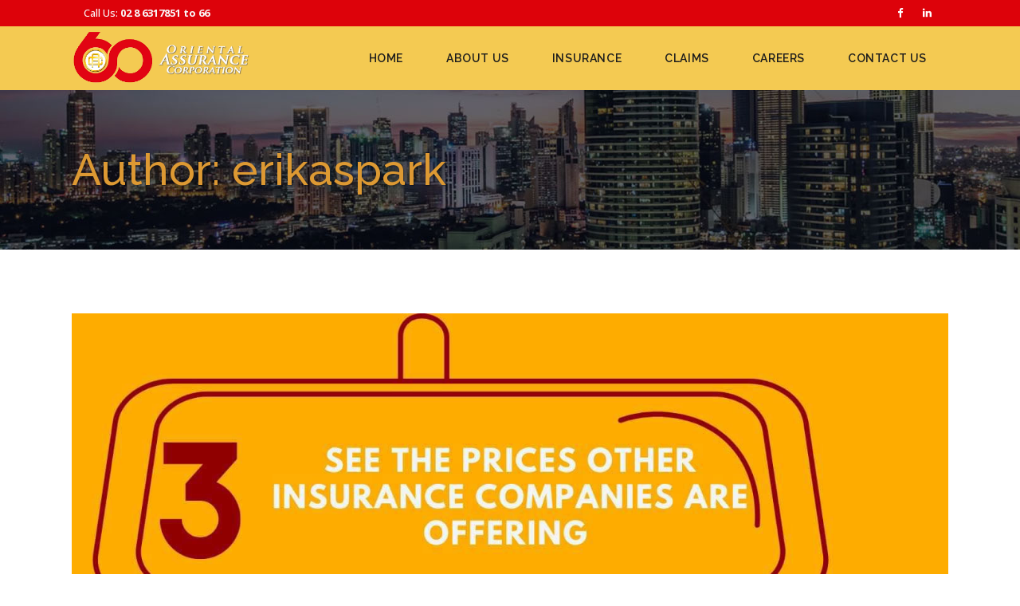

--- FILE ---
content_type: text/html; charset=UTF-8
request_url: https://orientalassurance.com/author/erikaspark/
body_size: 16939
content:
<!DOCTYPE html>
<html lang="en-US">
<head>
	<meta charset="UTF-8" />
	
				<meta name="viewport" content="width=device-width,initial-scale=1,user-scalable=no">
		
            
                        <link rel="shortcut icon" type="image/x-icon" href="https://orientalassurance.com/new/wp-content/uploads/2021/05/thumboac.jpg">
            <link rel="apple-touch-icon" href="https://orientalassurance.com/new/wp-content/uploads/2021/05/thumboac.jpg"/>
        
	<link rel="profile" href="https://gmpg.org/xfn/11" />
	<link rel="pingback" href="https://orientalassurance.com/new/xmlrpc.php" />

	<title>Author: erikaspark &#x2d; Oriental Assurance Corporation</title>

<!-- The SEO Framework by Sybre Waaijer -->
<meta name="robots" content="max-snippet:-1,max-image-preview:standard,max-video-preview:-1" />
<meta property="og:locale" content="en_US" />
<meta property="og:type" content="profile" />
<meta property="og:title" content="Author: erikaspark" />
<meta property="og:url" content="https://orientalassurance.com/author/erikaspark/" />
<meta property="og:site_name" content="Oriental Assurance Corporation" />
<meta name="twitter:card" content="summary_large_image" />
<meta name="twitter:title" content="Author: erikaspark" />
<link rel="canonical" href="https://orientalassurance.com/author/erikaspark/" />
<link rel="next" href="https://orientalassurance.com/author/erikaspark/page/2/" />
<!-- / The SEO Framework by Sybre Waaijer | 1.85ms meta | 15.66ms boot -->

<link rel='dns-prefetch' href='//maps.googleapis.com' />
<link rel='dns-prefetch' href='//fonts.googleapis.com' />
<link rel='dns-prefetch' href='//s.w.org' />
<link rel="alternate" type="application/rss+xml" title="Oriental Assurance Corporation &raquo; Feed" href="https://orientalassurance.com/feed/" />
<link rel="alternate" type="application/rss+xml" title="Oriental Assurance Corporation &raquo; Comments Feed" href="https://orientalassurance.com/comments/feed/" />
<link rel="alternate" type="application/rss+xml" title="Oriental Assurance Corporation &raquo; Posts by erikaspark Feed" href="https://orientalassurance.com/author/erikaspark/feed/" />
		<script type="text/javascript">
			window._wpemojiSettings = {"baseUrl":"https:\/\/s.w.org\/images\/core\/emoji\/13.0.1\/72x72\/","ext":".png","svgUrl":"https:\/\/s.w.org\/images\/core\/emoji\/13.0.1\/svg\/","svgExt":".svg","source":{"concatemoji":"https:\/\/orientalassurance.com\/new\/wp-includes\/js\/wp-emoji-release.min.js?ver=5.7.14"}};
			!function(e,a,t){var n,r,o,i=a.createElement("canvas"),p=i.getContext&&i.getContext("2d");function s(e,t){var a=String.fromCharCode;p.clearRect(0,0,i.width,i.height),p.fillText(a.apply(this,e),0,0);e=i.toDataURL();return p.clearRect(0,0,i.width,i.height),p.fillText(a.apply(this,t),0,0),e===i.toDataURL()}function c(e){var t=a.createElement("script");t.src=e,t.defer=t.type="text/javascript",a.getElementsByTagName("head")[0].appendChild(t)}for(o=Array("flag","emoji"),t.supports={everything:!0,everythingExceptFlag:!0},r=0;r<o.length;r++)t.supports[o[r]]=function(e){if(!p||!p.fillText)return!1;switch(p.textBaseline="top",p.font="600 32px Arial",e){case"flag":return s([127987,65039,8205,9895,65039],[127987,65039,8203,9895,65039])?!1:!s([55356,56826,55356,56819],[55356,56826,8203,55356,56819])&&!s([55356,57332,56128,56423,56128,56418,56128,56421,56128,56430,56128,56423,56128,56447],[55356,57332,8203,56128,56423,8203,56128,56418,8203,56128,56421,8203,56128,56430,8203,56128,56423,8203,56128,56447]);case"emoji":return!s([55357,56424,8205,55356,57212],[55357,56424,8203,55356,57212])}return!1}(o[r]),t.supports.everything=t.supports.everything&&t.supports[o[r]],"flag"!==o[r]&&(t.supports.everythingExceptFlag=t.supports.everythingExceptFlag&&t.supports[o[r]]);t.supports.everythingExceptFlag=t.supports.everythingExceptFlag&&!t.supports.flag,t.DOMReady=!1,t.readyCallback=function(){t.DOMReady=!0},t.supports.everything||(n=function(){t.readyCallback()},a.addEventListener?(a.addEventListener("DOMContentLoaded",n,!1),e.addEventListener("load",n,!1)):(e.attachEvent("onload",n),a.attachEvent("onreadystatechange",function(){"complete"===a.readyState&&t.readyCallback()})),(n=t.source||{}).concatemoji?c(n.concatemoji):n.wpemoji&&n.twemoji&&(c(n.twemoji),c(n.wpemoji)))}(window,document,window._wpemojiSettings);
		</script>
		<style type="text/css">
img.wp-smiley,
img.emoji {
	display: inline !important;
	border: none !important;
	box-shadow: none !important;
	height: 1em !important;
	width: 1em !important;
	margin: 0 .07em !important;
	vertical-align: -0.1em !important;
	background: none !important;
	padding: 0 !important;
}
</style>
	<link rel='stylesheet' id='wp-block-library-css'  href='https://orientalassurance.com/new/wp-includes/css/dist/block-library/style.min.css?ver=5.7.14' type='text/css' media='all' />
<link rel='stylesheet' id='contact-form-7-css'  href='https://orientalassurance.com/new/wp-content/plugins/contact-form-7/includes/css/styles.css?ver=5.5.2' type='text/css' media='all' />
<style id='contact-form-7-inline-css' type='text/css'>
.wpcf7 .wpcf7-recaptcha iframe {margin-bottom: 0;}.wpcf7 .wpcf7-recaptcha[data-align="center"] > div {margin: 0 auto;}.wpcf7 .wpcf7-recaptcha[data-align="right"] > div {margin: 0 0 0 auto;}
</style>
<link rel='stylesheet' id='rs-plugin-settings-css'  href='https://orientalassurance.com/new/wp-content/plugins/revslider/public/assets/css/rs6.css?ver=6.2.22' type='text/css' media='all' />
<style id='rs-plugin-settings-inline-css' type='text/css'>
#rs-demo-id {}
</style>
<link rel='stylesheet' id='wpinsurance-font-css'  href='https://fonts.googleapis.com/css?family=Open+Sans%3A300%2C400%2C600%2C700%7CRaleway%3A300%2C400%2C500%2C600%2C700%2C900&#038;subset=latin%2Clatin-ext&#038;ver=5.7.14' type='text/css' media='all' />
<link rel='stylesheet' id='bootstrap-css'  href='https://orientalassurance.com/new/wp-content/plugins/wp-insurance/assets/css/bootstrap.min.css?ver=5.7.14' type='text/css' media='all' />
<link rel='stylesheet' id='font-awesome-css'  href='https://orientalassurance.com/new/wp-content/plugins/wp-insurance/assets/css/font-awesome.min.css?ver=5.7.14' type='text/css' media='all' />
<link rel='stylesheet' id='fancybox-css'  href='https://orientalassurance.com/new/wp-content/plugins/wp-insurance/assets/css/jquery.fancybox.css?ver=5.7.14' type='text/css' media='all' />
<link rel='stylesheet' id='wpinsurance-vendors-css'  href='https://orientalassurance.com/new/wp-content/plugins/wp-insurance/assets/css/wpinsurance-vendors.css?ver=5.7.14' type='text/css' media='all' />
<link rel='stylesheet' id='wpinsurance-widgets-css'  href='https://orientalassurance.com/new/wp-content/plugins/wp-insurance/assets/css/wpinsurance-widgets.css?ver=5.7.14' type='text/css' media='all' />
<link rel='stylesheet' id='awsm-jobs-general-css'  href='https://orientalassurance.com/new/wp-content/plugins/wp-job-openings/assets/css/general.min.css?ver=3.3.0' type='text/css' media='all' />
<link rel='stylesheet' id='awsm-jobs-style-css'  href='https://orientalassurance.com/new/wp-content/plugins/wp-job-openings/assets/css/style.min.css?ver=3.3.0' type='text/css' media='all' />
<link rel='stylesheet' id='dashicons-css'  href='https://orientalassurance.com/new/wp-includes/css/dashicons.min.css?ver=5.7.14' type='text/css' media='all' />
<link rel='stylesheet' id='mediaelement-css'  href='https://orientalassurance.com/new/wp-includes/js/mediaelement/mediaelementplayer-legacy.min.css?ver=4.2.16' type='text/css' media='all' />
<link rel='stylesheet' id='wp-mediaelement-css'  href='https://orientalassurance.com/new/wp-includes/js/mediaelement/wp-mediaelement.min.css?ver=5.7.14' type='text/css' media='all' />
<link rel='stylesheet' id='bridge-default-style-css'  href='https://orientalassurance.com/new/wp-content/themes/prometheus/style.css?ver=5.7.14' type='text/css' media='all' />
<link rel='stylesheet' id='bridge-qode-font_awesome-css'  href='https://orientalassurance.com/new/wp-content/themes/prometheus/css/font-awesome/css/font-awesome.min.css?ver=5.7.14' type='text/css' media='all' />
<link rel='stylesheet' id='bridge-qode-font_elegant-css'  href='https://orientalassurance.com/new/wp-content/themes/prometheus/css/elegant-icons/style.min.css?ver=5.7.14' type='text/css' media='all' />
<link rel='stylesheet' id='bridge-qode-linea_icons-css'  href='https://orientalassurance.com/new/wp-content/themes/prometheus/css/linea-icons/style.css?ver=5.7.14' type='text/css' media='all' />
<link rel='stylesheet' id='bridge-qode-dripicons-css'  href='https://orientalassurance.com/new/wp-content/themes/prometheus/css/dripicons/dripicons.css?ver=5.7.14' type='text/css' media='all' />
<link rel='stylesheet' id='bridge-qode-kiko-css'  href='https://orientalassurance.com/new/wp-content/themes/prometheus/css/kiko/kiko-all.css?ver=5.7.14' type='text/css' media='all' />
<link rel='stylesheet' id='bridge-qode-font_awesome_5-css'  href='https://orientalassurance.com/new/wp-content/themes/prometheus/css/font-awesome-5/css/font-awesome-5.min.css?ver=5.7.14' type='text/css' media='all' />
<link rel='stylesheet' id='bridge-stylesheet-css'  href='https://orientalassurance.com/new/wp-content/themes/prometheus/css/stylesheet.min.css?ver=5.7.14' type='text/css' media='all' />
<style id='bridge-stylesheet-inline-css' type='text/css'>
   .archive.disabled_footer_top .footer_top_holder, .archive.disabled_footer_bottom .footer_bottom_holder { display: none;}


</style>
<link rel='stylesheet' id='bridge-print-css'  href='https://orientalassurance.com/new/wp-content/themes/prometheus/css/print.css?ver=5.7.14' type='text/css' media='all' />
<link rel='stylesheet' id='bridge-style-dynamic-css'  href='https://orientalassurance.com/new/wp-content/themes/prometheus/css/style_dynamic.css?ver=1657207053' type='text/css' media='all' />
<link rel='stylesheet' id='bridge-responsive-css'  href='https://orientalassurance.com/new/wp-content/themes/prometheus/css/responsive.min.css?ver=5.7.14' type='text/css' media='all' />
<link rel='stylesheet' id='bridge-style-dynamic-responsive-css'  href='https://orientalassurance.com/new/wp-content/themes/prometheus/css/style_dynamic_responsive.css?ver=1657207053' type='text/css' media='all' />
<style id='bridge-style-dynamic-responsive-inline-css' type='text/css'>
/* job listing modifications*/
input#awsm-application-submit-btn {
    background-color: #369a38;
    border: none;
}

input#awsm-application-submit-btn:hover {
  background-color: #000000;
  color: white;
}

h1.entry-title.awsm-jobs-single-title {
    display: none;
}
/* job listing modifications end*/

#back_to_top span i, #back_to_top span span {
    font-size: 28px;
}
.footer_top .widget.widget_nav_menu li {
    padding: 0 0 3px;
}
header .header_top .q_social_icon_holder{
    float: none
}
.header_bottom_right_widget_holder{
    padding-right: 5px;
}
</style>
<link rel='stylesheet' id='js_composer_front-css'  href='https://orientalassurance.com/new/wp-content/plugins/js_composer/assets/css/js_composer.min.css?ver=6.3.0' type='text/css' media='all' />
<link rel='stylesheet' id='bridge-style-handle-google-fonts-css'  href='https://fonts.googleapis.com/css?family=Raleway%3A100%2C200%2C300%2C400%2C500%2C600%2C700%2C800%2C900%2C100italic%2C300italic%2C400italic%2C700italic%7CRaleway%3A100%2C200%2C300%2C400%2C500%2C600%2C700%2C800%2C900%2C100italic%2C300italic%2C400italic%2C700italic%7COpen+Sans%3A100%2C200%2C300%2C400%2C500%2C600%2C700%2C800%2C900%2C100italic%2C300italic%2C400italic%2C700italic&#038;subset=latin%2Clatin-ext&#038;ver=1.0.0' type='text/css' media='all' />
<link rel='stylesheet' id='bridge-core-dashboard-style-css'  href='https://orientalassurance.com/new/wp-content/plugins/bridge-core/modules/core-dashboard/assets/css/core-dashboard.min.css?ver=5.7.14' type='text/css' media='all' />
<link rel='stylesheet' id='tablepress-default-css'  href='https://orientalassurance.com/new/wp-content/plugins/tablepress/css/default.min.css?ver=1.14' type='text/css' media='all' />
<script type='text/javascript' src='https://orientalassurance.com/new/wp-includes/js/jquery/jquery.min.js?ver=3.5.1' id='jquery-core-js'></script>
<script type='text/javascript' src='https://orientalassurance.com/new/wp-includes/js/jquery/jquery-migrate.min.js?ver=3.3.2' id='jquery-migrate-js'></script>
<script type='text/javascript' src='https://orientalassurance.com/new/wp-content/plugins/revslider/public/assets/js/rbtools.min.js?ver=6.2.22' id='tp-tools-js'></script>
<script type='text/javascript' src='https://orientalassurance.com/new/wp-content/plugins/revslider/public/assets/js/rs6.min.js?ver=6.2.22' id='revmin-js'></script>
<script type='text/javascript' src='https://orientalassurance.com/new/wp-content/plugins/wp-insurance/assets/js/wpinsurance-vendors.js?ver=5.7.14' id='wpinsurance-vendors-js'></script>
<link rel="https://api.w.org/" href="https://orientalassurance.com/wp-json/" /><link rel="alternate" type="application/json" href="https://orientalassurance.com/wp-json/wp/v2/users/3" /><link rel="EditURI" type="application/rsd+xml" title="RSD" href="https://orientalassurance.com/new/xmlrpc.php?rsd" />
<link rel="wlwmanifest" type="application/wlwmanifest+xml" href="https://orientalassurance.com/new/wp-includes/wlwmanifest.xml" /> 
<meta name="generator" content="Powered by WPBakery Page Builder - drag and drop page builder for WordPress."/>
<meta name="generator" content="Powered by Slider Revolution 6.2.22 - responsive, Mobile-Friendly Slider Plugin for WordPress with comfortable drag and drop interface." />
<script type="text/javascript">function setREVStartSize(e){
			//window.requestAnimationFrame(function() {				 
				window.RSIW = window.RSIW===undefined ? window.innerWidth : window.RSIW;	
				window.RSIH = window.RSIH===undefined ? window.innerHeight : window.RSIH;	
				try {								
					var pw = document.getElementById(e.c).parentNode.offsetWidth,
						newh;
					pw = pw===0 || isNaN(pw) ? window.RSIW : pw;
					e.tabw = e.tabw===undefined ? 0 : parseInt(e.tabw);
					e.thumbw = e.thumbw===undefined ? 0 : parseInt(e.thumbw);
					e.tabh = e.tabh===undefined ? 0 : parseInt(e.tabh);
					e.thumbh = e.thumbh===undefined ? 0 : parseInt(e.thumbh);
					e.tabhide = e.tabhide===undefined ? 0 : parseInt(e.tabhide);
					e.thumbhide = e.thumbhide===undefined ? 0 : parseInt(e.thumbhide);
					e.mh = e.mh===undefined || e.mh=="" || e.mh==="auto" ? 0 : parseInt(e.mh,0);		
					if(e.layout==="fullscreen" || e.l==="fullscreen") 						
						newh = Math.max(e.mh,window.RSIH);					
					else{					
						e.gw = Array.isArray(e.gw) ? e.gw : [e.gw];
						for (var i in e.rl) if (e.gw[i]===undefined || e.gw[i]===0) e.gw[i] = e.gw[i-1];					
						e.gh = e.el===undefined || e.el==="" || (Array.isArray(e.el) && e.el.length==0)? e.gh : e.el;
						e.gh = Array.isArray(e.gh) ? e.gh : [e.gh];
						for (var i in e.rl) if (e.gh[i]===undefined || e.gh[i]===0) e.gh[i] = e.gh[i-1];
											
						var nl = new Array(e.rl.length),
							ix = 0,						
							sl;					
						e.tabw = e.tabhide>=pw ? 0 : e.tabw;
						e.thumbw = e.thumbhide>=pw ? 0 : e.thumbw;
						e.tabh = e.tabhide>=pw ? 0 : e.tabh;
						e.thumbh = e.thumbhide>=pw ? 0 : e.thumbh;					
						for (var i in e.rl) nl[i] = e.rl[i]<window.RSIW ? 0 : e.rl[i];
						sl = nl[0];									
						for (var i in nl) if (sl>nl[i] && nl[i]>0) { sl = nl[i]; ix=i;}															
						var m = pw>(e.gw[ix]+e.tabw+e.thumbw) ? 1 : (pw-(e.tabw+e.thumbw)) / (e.gw[ix]);					
						newh =  (e.gh[ix] * m) + (e.tabh + e.thumbh);
					}				
					if(window.rs_init_css===undefined) window.rs_init_css = document.head.appendChild(document.createElement("style"));					
					document.getElementById(e.c).height = newh+"px";
					window.rs_init_css.innerHTML += "#"+e.c+"_wrapper { height: "+newh+"px }";				
				} catch(e){
					console.log("Failure at Presize of Slider:" + e)
				}					   
			//});
		  };</script>
		<style type="text/css" id="wp-custom-css">
			p {margin-bottom: 10px;}

input.wpcf7-form-control.wpcf7-submit {
    margin-left: 72px;
    margin-top: 10px;
}

.wpcf7-recaptcha > div {
    margin: 0 auto;
margin-top:10px;
}		</style>
		<noscript><style> .wpb_animate_when_almost_visible { opacity: 1; }</style></noscript></head>

<body data-rsssl=1 class="archive author author-erikaspark author-3 bridge-core-2.4.5  footer_responsive_adv hide_top_bar_on_mobile_header qode-theme-ver-23.0 qode-theme-prometheus qode_header_in_grid wpb-js-composer js-comp-ver-6.3.0 vc_responsive" itemscope itemtype="http://schema.org/WebPage">




<div class="wrapper">
	<div class="wrapper_inner">

    
		<!-- Google Analytics start -->
					<script>
				var _gaq = _gaq || [];
				_gaq.push(['_setAccount', 'UA-201338231-1']);
				_gaq.push(['_trackPageview']);

				(function() {
					var ga = document.createElement('script'); ga.type = 'text/javascript'; ga.async = true;
					ga.src = ('https:' == document.location.protocol ? 'https://ssl' : 'http://www') + '.google-analytics.com/ga.js';
					var s = document.getElementsByTagName('script')[0]; s.parentNode.insertBefore(ga, s);
				})();
			</script>
				<!-- Google Analytics end -->

		
	<header class=" has_top scroll_header_top_area  stick scrolled_not_transparent sticky_mobile page_header">
	<div class="header_inner clearfix">
				<div class="header_top_bottom_holder">
				<div class="header_top clearfix" style='background-color:rgba(221, 2, 10, 1);' >
				<div class="container">
			<div class="container_inner clearfix">
														<div class="left">
						<div class="inner">
							<div class="header-widget widget_text header-left-widget">			<div class="textwidget"><p><span style="font-weight: 500;">Call Us: <strong>02 8 6317851 to 66</strong></span></p>
</div>
		</div>						</div>
					</div>
					<div class="right">
						<div class="inner">
							<span class='q_social_icon_holder normal_social' data-color=#ffffff data-hover-color=#1F1D23><a itemprop='url' href='https://www.facebook.com/OrientalAssurance' target='_self'><i class="qode_icon_font_awesome fa fa-facebook  simple_social" style="color: #ffffff;" ></i></a></span><span class='q_social_icon_holder normal_social' data-color=#ffffff ><a itemprop='url' href='https://www.linkedin.com/company/oriental-assurance-corporation' target='_self'><i class="qode_icon_font_awesome fa fa-linkedin  simple_social" style="color: #ffffff;" ></i></a></span>						</div>
					</div>
													</div>
		</div>
		</div>

			<div class="header_bottom clearfix" style=' background-color:rgba(244, 202, 82, 1);' >
								<div class="container">
					<div class="container_inner clearfix">
																				<div class="header_inner_left">
																	<div class="mobile_menu_button">
		<span>
			<i class="qode_icon_font_awesome fa fa-bars " ></i>		</span>
	</div>
								<div class="logo_wrapper" >
	<div class="q_logo">
		<a itemprop="url" href="https://orientalassurance.com/" >
             <img itemprop="image" class="normal" src="https://orientalassurance.com/new/wp-content/uploads/2022/05/oac-log60tho.png" alt="Logo"> 			 <img itemprop="image" class="light" src="https://orientalassurance.com/new/wp-content/uploads/2022/05/oac-log60tho.png" alt="Logo"/> 			 <img itemprop="image" class="dark" src="https://orientalassurance.com/new/wp-content/uploads/2022/05/oac-log60tho.png" alt="Logo"/> 			 <img itemprop="image" class="sticky" src="https://orientalassurance.com/new/wp-content/uploads/2022/05/oac-log60tho.png" alt="Logo"/> 			 <img itemprop="image" class="mobile" src="https://orientalassurance.com/new/wp-content/uploads/2022/05/oac-log60tho.png" alt="Logo"/> 					</a>
	</div>
	</div>															</div>
															<div class="header_inner_right">
									<div class="side_menu_button_wrapper right">
																														<div class="side_menu_button">
																																	
										</div>
									</div>
								</div>
							
							
							<nav class="main_menu drop_down right">
								<ul id="menu-menu-3" class=""><li id="nav-menu-item-1007" class="menu-item menu-item-type-post_type menu-item-object-page menu-item-home  narrow"><a href="https://orientalassurance.com/" class=""><i class="menu_icon blank fa"></i><span>Home</span><span class="plus"></span></a></li>
<li id="nav-menu-item-1008" class="menu-item menu-item-type-post_type menu-item-object-page  narrow"><a href="https://orientalassurance.com/about-us/" class=""><i class="menu_icon blank fa"></i><span>About Us</span><span class="plus"></span></a></li>
<li id="nav-menu-item-1391" class="menu-item menu-item-type-custom menu-item-object-custom menu-item-has-children  has_sub narrow"><a href="#" class=""><i class="menu_icon blank fa"></i><span>Insurance</span><span class="plus"></span></a>
<div class="second"><div class="inner"><ul>
	<li id="nav-menu-item-1015" class="menu-item menu-item-type-post_type menu-item-object-page menu-item-has-children sub"><a href="https://orientalassurance.com/insurance/property-insurance/" class=" no_link" style="cursor: default;" onclick="JavaScript: return false;"><i class="menu_icon blank fa"></i><span>Property Insurance</span><span class="plus"></span><i class="q_menu_arrow fa fa-angle-right"></i></a>
	<ul>
		<li id="nav-menu-item-1010" class="menu-item menu-item-type-custom menu-item-object-custom "><a href="https://orientalassurance.com/insurance/887-2/" class=""><i class="menu_icon blank fa"></i><span>Basic Fire and Lightning</span><span class="plus"></span></a></li>
		<li id="nav-menu-item-1011" class="menu-item menu-item-type-custom menu-item-object-custom "><a href="https://orientalassurance.com/insurance/fire-and-allied-perils-insurance/" class=""><i class="menu_icon blank fa"></i><span>Fire and Allied Perils Insurance</span><span class="plus"></span></a></li>
		<li id="nav-menu-item-1012" class="menu-item menu-item-type-custom menu-item-object-custom "><a href="https://orientalassurance.com/insurance/commercial-all-risk-insurance/" class=""><i class="menu_icon blank fa"></i><span>Commercial All Risk Insurance</span><span class="plus"></span></a></li>
		<li id="nav-menu-item-1013" class="menu-item menu-item-type-custom menu-item-object-custom "><a href="https://orientalassurance.com/insurance/industrial-all-risk-insurance/" class=""><i class="menu_icon blank fa"></i><span>Industrial All Risk Insurance</span><span class="plus"></span></a></li>
		<li id="nav-menu-item-1014" class="menu-item menu-item-type-custom menu-item-object-custom "><a href="https://orientalassurance.com/insurance/business-interruption/" class=""><i class="menu_icon blank fa"></i><span>Business Interruption</span><span class="plus"></span></a></li>
	</ul>
</li>
	<li id="nav-menu-item-1016" class="menu-item menu-item-type-custom menu-item-object-custom menu-item-has-children sub"><a href="https://orientalassurance.com/insurance/car-insurance/" class=""><i class="menu_icon blank fa"></i><span>Car Insurance</span><span class="plus"></span><i class="q_menu_arrow fa fa-angle-right"></i></a>
	<ul>
		<li id="nav-menu-item-1017" class="menu-item menu-item-type-custom menu-item-object-custom "><a href="https://orientalassurance.com/insurance/comprehensive-motor-car-insurance/" class=""><i class="menu_icon blank fa"></i><span>Comprehensive Motor Car Insurance</span><span class="plus"></span></a></li>
		<li id="nav-menu-item-1018" class="menu-item menu-item-type-custom menu-item-object-custom "><a href="https://orientalassurance.com/insurance/loss-and-damage/" class=""><i class="menu_icon blank fa"></i><span>Loss and Damage</span><span class="plus"></span></a></li>
		<li id="nav-menu-item-1019" class="menu-item menu-item-type-custom menu-item-object-custom "><a href="https://orientalassurance.com/insurance/compulsory-third-party-liability/" class=""><i class="menu_icon blank fa"></i><span>Compulsory Third Party Liability</span><span class="plus"></span></a></li>
		<li id="nav-menu-item-1023" class="menu-item menu-item-type-custom menu-item-object-custom "><a href="https://orientalassurance.com/insurance/third-party-property-damage/" class=""><i class="menu_icon blank fa"></i><span>Third-Party Property Damage</span><span class="plus"></span></a></li>
		<li id="nav-menu-item-1020" class="menu-item menu-item-type-custom menu-item-object-custom "><a href="https://orientalassurance.com/insurance/excess-bodily-injury/" class=""><i class="menu_icon blank fa"></i><span>Excess Bodily Injury</span><span class="plus"></span></a></li>
		<li id="nav-menu-item-1021" class="menu-item menu-item-type-custom menu-item-object-custom "><a href="https://orientalassurance.com/insurance/passenger-personal-accident-insurance/" class=""><i class="menu_icon blank fa"></i><span>Passenger Personal Accident Insurance</span><span class="plus"></span></a></li>
		<li id="nav-menu-item-1022" class="menu-item menu-item-type-custom menu-item-object-custom "><a href="https://orientalassurance.com/insurance/motor-car-assist-program/" class=""><i class="menu_icon blank fa"></i><span>Motor Car Assist Program</span><span class="plus"></span></a></li>
	</ul>
</li>
	<li id="nav-menu-item-1024" class="menu-item menu-item-type-post_type menu-item-object-page menu-item-has-children sub"><a href="https://orientalassurance.com/insurance/personal-accident-insurance/" class=""><i class="menu_icon blank fa"></i><span>Accident &#038; Health</span><span class="plus"></span><i class="q_menu_arrow fa fa-angle-right"></i></a>
	<ul>
		<li id="nav-menu-item-1363" class="menu-item menu-item-type-post_type menu-item-object-page "><a href="https://orientalassurance.com/medical-plan-page/" class=""><i class="menu_icon blank fa"></i><span>Medical Plan</span><span class="plus"></span></a></li>
		<li id="nav-menu-item-1026" class="menu-item menu-item-type-custom menu-item-object-custom "><a href="https://orientalassurance.com/insurance/individual-personal-accident-insurance/" class=""><i class="menu_icon blank fa"></i><span>Individual Personal Accident Insurance</span><span class="plus"></span></a></li>
		<li id="nav-menu-item-1027" class="menu-item menu-item-type-custom menu-item-object-custom "><a href="https://orientalassurance.com/insurance/group-personal-accident-insurance/" class=""><i class="menu_icon blank fa"></i><span>Group Personal Accident Insurance</span><span class="plus"></span></a></li>
		<li id="nav-menu-item-1025" class="menu-item menu-item-type-post_type menu-item-object-page "><a href="https://orientalassurance.com/insurance/keyman-accident-insurance/" class=""><i class="menu_icon blank fa"></i><span>Keyman Accident Insurance</span><span class="plus"></span></a></li>
		<li id="nav-menu-item-1028" class="menu-item menu-item-type-custom menu-item-object-custom "><a href="https://orientalassurance.com/insurance/student-personal-accident-insurance/" class=""><i class="menu_icon blank fa"></i><span>Student Personal Accident Insurance</span><span class="plus"></span></a></li>
		<li id="nav-menu-item-1029" class="menu-item menu-item-type-custom menu-item-object-custom "><a href="https://orientalassurance.com/insurance/lifestyle-protection-plan/" class=""><i class="menu_icon blank fa"></i><span>Lifestyle Protection Plan</span><span class="plus"></span></a></li>
	</ul>
</li>
	<li id="nav-menu-item-1030" class="menu-item menu-item-type-post_type menu-item-object-page menu-item-has-children sub"><a href="https://orientalassurance.com/insurance/travel-insurance-with-cashless-medical-and-other-assistance/" class=""><i class="menu_icon blank fa"></i><span>Travel Insurance with Cashless Medical and Other Assistance</span><span class="plus"></span><i class="q_menu_arrow fa fa-angle-right"></i></a>
	<ul>
		<li id="nav-menu-item-1031" class="menu-item menu-item-type-custom menu-item-object-custom "><a href="https://orientalassurance.com/insurance/asia-travel-package/" class=""><i class="menu_icon blank fa"></i><span>Asia Travel Package</span><span class="plus"></span></a></li>
		<li id="nav-menu-item-1032" class="menu-item menu-item-type-custom menu-item-object-custom "><a href="https://orientalassurance.com/insurance/europe-travel-package/" class=""><i class="menu_icon blank fa"></i><span>Europe Travel Package</span><span class="plus"></span></a></li>
		<li id="nav-menu-item-1033" class="menu-item menu-item-type-custom menu-item-object-custom "><a href="https://orientalassurance.com/insurance/north-america-travel-package/" class=""><i class="menu_icon blank fa"></i><span>North America Travel Package</span><span class="plus"></span></a></li>
		<li id="nav-menu-item-1034" class="menu-item menu-item-type-custom menu-item-object-custom "><a href="https://orientalassurance.com/insurance/domestic-travel/" class=""><i class="menu_icon blank fa"></i><span>Domestic Travel</span><span class="plus"></span></a></li>
	</ul>
</li>
	<li id="nav-menu-item-1035" class="menu-item menu-item-type-post_type menu-item-object-page menu-item-has-children sub"><a href="https://orientalassurance.com/insurance/casualty-crime-insurance/" class=""><i class="menu_icon blank fa"></i><span>Casualty/Crime Insurance</span><span class="plus"></span><i class="q_menu_arrow fa fa-angle-right"></i></a>
	<ul>
		<li id="nav-menu-item-1036" class="menu-item menu-item-type-custom menu-item-object-custom "><a href="https://orientalassurance.com/insurance/money-securities-and-payroll-insurance/" class=""><i class="menu_icon blank fa"></i><span>Money Securities and Payroll Insurance</span><span class="plus"></span></a></li>
		<li id="nav-menu-item-1063" class="menu-item menu-item-type-custom menu-item-object-custom "><a href="https://orientalassurance.com/insurance/fidelity-insurance/" class=""><i class="menu_icon blank fa"></i><span>Fidelity Insurance</span><span class="plus"></span></a></li>
		<li id="nav-menu-item-1037" class="menu-item menu-item-type-custom menu-item-object-custom "><a href="https://orientalassurance.com/insurance/robbery-insurance/" class=""><i class="menu_icon blank fa"></i><span>Robbery Insurance</span><span class="plus"></span></a></li>
		<li id="nav-menu-item-1038" class="menu-item menu-item-type-custom menu-item-object-custom "><a href="https://orientalassurance.com/insurance/credit-insurance/" class=""><i class="menu_icon blank fa"></i><span>Credit Insurance</span><span class="plus"></span></a></li>
	</ul>
</li>
	<li id="nav-menu-item-1039" class="menu-item menu-item-type-post_type menu-item-object-page menu-item-has-children sub"><a href="https://orientalassurance.com/insurance/liability-insurance/" class=""><i class="menu_icon blank fa"></i><span>Liability Insurance</span><span class="plus"></span><i class="q_menu_arrow fa fa-angle-right"></i></a>
	<ul>
		<li id="nav-menu-item-1041" class="menu-item menu-item-type-custom menu-item-object-custom "><a href="https://orientalassurance.com/insurance/comprehensive-general-liability-insurance/" class=""><i class="menu_icon blank fa"></i><span>Comprehensive General Liability Insurance</span><span class="plus"></span></a></li>
		<li id="nav-menu-item-1042" class="menu-item menu-item-type-custom menu-item-object-custom "><a href="https://orientalassurance.com/insurance/public-liability-insurance/" class=""><i class="menu_icon blank fa"></i><span>Public Liability Insurance</span><span class="plus"></span></a></li>
	</ul>
</li>
	<li id="nav-menu-item-1043" class="menu-item menu-item-type-post_type menu-item-object-page menu-item-has-children sub"><a href="https://orientalassurance.com/insurance/engineering-insurance/" class=""><i class="menu_icon blank fa"></i><span>Engineering Insurance</span><span class="plus"></span><i class="q_menu_arrow fa fa-angle-right"></i></a>
	<ul>
		<li id="nav-menu-item-1044" class="menu-item menu-item-type-custom menu-item-object-custom "><a href="https://orientalassurance.com/insurance/contractor-all-risks-insurance/" class=""><i class="menu_icon blank fa"></i><span>Contractor All Risks Insurance</span><span class="plus"></span></a></li>
		<li id="nav-menu-item-1045" class="menu-item menu-item-type-custom menu-item-object-custom "><a href="https://orientalassurance.com/insurance/erection-all-risks-insurance/" class=""><i class="menu_icon blank fa"></i><span>Erection All Risks Insurance</span><span class="plus"></span></a></li>
		<li id="nav-menu-item-1046" class="menu-item menu-item-type-custom menu-item-object-custom "><a href="https://orientalassurance.com/insurance/electronic-equipment-insurance/" class=""><i class="menu_icon blank fa"></i><span>Electronic Equipment Insurance</span><span class="plus"></span></a></li>
	</ul>
</li>
	<li id="nav-menu-item-1047" class="menu-item menu-item-type-post_type menu-item-object-page menu-item-has-children sub"><a href="https://orientalassurance.com/insurance/marine-insurance/" class=""><i class="menu_icon blank fa"></i><span>Marine Insurance</span><span class="plus"></span><i class="q_menu_arrow fa fa-angle-right"></i></a>
	<ul>
		<li id="nav-menu-item-1048" class="menu-item menu-item-type-custom menu-item-object-custom "><a href="https://orientalassurance.com/insurance/marine-cargo-insurance-ocean-marine/" class=""><i class="menu_icon blank fa"></i><span>Marine Cargo Insurance (Ocean Marine)</span><span class="plus"></span></a></li>
		<li id="nav-menu-item-1049" class="menu-item menu-item-type-custom menu-item-object-custom "><a href="https://orientalassurance.com/insurance/marine-cargo-insurance-interisland-marine/" class=""><i class="menu_icon blank fa"></i><span>Marine Cargo Insurance ( Interisland Marine)</span><span class="plus"></span></a></li>
		<li id="nav-menu-item-1050" class="menu-item menu-item-type-custom menu-item-object-custom "><a href="https://orientalassurance.com/insurance/marine-cargo-insurance-air-cargo/" class=""><i class="menu_icon blank fa"></i><span>Marine Cargo Insurance ( Air Cargo)</span><span class="plus"></span></a></li>
		<li id="nav-menu-item-1051" class="menu-item menu-item-type-custom menu-item-object-custom "><a href="https://orientalassurance.com/insurance/marine-cargo-liability-insurance/" class=""><i class="menu_icon blank fa"></i><span>Marine Cargo Liability Insurance</span><span class="plus"></span></a></li>
		<li id="nav-menu-item-1052" class="menu-item menu-item-type-custom menu-item-object-custom "><a href="https://orientalassurance.com/insurance/inland-marine-insurance/" class=""><i class="menu_icon blank fa"></i><span>Inland Marine Insurance</span><span class="plus"></span></a></li>
		<li id="nav-menu-item-1053" class="menu-item menu-item-type-custom menu-item-object-custom "><a href="https://orientalassurance.com/insurance/equipment-floater-all-risks-insurance/" class=""><i class="menu_icon blank fa"></i><span>Equipment Floater All Risks Insurance</span><span class="plus"></span></a></li>
	</ul>
</li>
	<li id="nav-menu-item-1054" class="menu-item menu-item-type-post_type menu-item-object-page menu-item-has-children sub"><a href="https://orientalassurance.com/insurance/surety/" class=""><i class="menu_icon blank fa"></i><span>Surety Insurance</span><span class="plus"></span><i class="q_menu_arrow fa fa-angle-right"></i></a>
	<ul>
		<li id="nav-menu-item-1055" class="menu-item menu-item-type-custom menu-item-object-custom "><a href="https://orientalassurance.com/insurance/surety-bond/" class=""><i class="menu_icon blank fa"></i><span>Surety Bond</span><span class="plus"></span></a></li>
		<li id="nav-menu-item-1056" class="menu-item menu-item-type-custom menu-item-object-custom "><a href="https://orientalassurance.com/insurance/judicial-bond" class=""><i class="menu_icon blank fa"></i><span>Judicial Bond</span><span class="plus"></span></a></li>
	</ul>
</li>
</ul></div></div>
</li>
<li id="nav-menu-item-1057" class="menu-item menu-item-type-post_type menu-item-object-page menu-item-has-children  has_sub narrow"><a href="https://orientalassurance.com/claims/" class=""><i class="menu_icon blank fa"></i><span>Claims</span><span class="plus"></span></a>
<div class="second"><div class="inner"><ul>
	<li id="nav-menu-item-1748" class="menu-item menu-item-type-post_type menu-item-object-page "><a href="https://orientalassurance.com/insurance/pet-insurance/" class=""><i class="menu_icon blank fa"></i><span>Pet Insurance Claims</span><span class="plus"></span></a></li>
</ul></div></div>
</li>
<li id="nav-menu-item-1672" class="menu-item menu-item-type-post_type menu-item-object-page  narrow"><a href="https://orientalassurance.com/job-openings/" class=""><i class="menu_icon blank fa"></i><span>Careers</span><span class="plus"></span></a></li>
<li id="nav-menu-item-1059" class="menu-item menu-item-type-post_type menu-item-object-page  narrow"><a href="https://orientalassurance.com/contact-us/" class=""><i class="menu_icon blank fa"></i><span>Contact Us</span><span class="plus"></span></a></li>
</ul>							</nav>
														<nav class="mobile_menu">
	<ul id="menu-menu-4" class=""><li id="mobile-menu-item-1007" class="menu-item menu-item-type-post_type menu-item-object-page menu-item-home "><a href="https://orientalassurance.com/" class=""><span>Home</span></a><span class="mobile_arrow"><i class="fa fa-angle-right"></i><i class="fa fa-angle-down"></i></span></li>
<li id="mobile-menu-item-1008" class="menu-item menu-item-type-post_type menu-item-object-page "><a href="https://orientalassurance.com/about-us/" class=""><span>About Us</span></a><span class="mobile_arrow"><i class="fa fa-angle-right"></i><i class="fa fa-angle-down"></i></span></li>
<li id="mobile-menu-item-1391" class="menu-item menu-item-type-custom menu-item-object-custom menu-item-has-children  has_sub"><a href="#" class=""><span>Insurance</span></a><span class="mobile_arrow"><i class="fa fa-angle-right"></i><i class="fa fa-angle-down"></i></span>
<ul class="sub_menu">
	<li id="mobile-menu-item-1015" class="menu-item menu-item-type-post_type menu-item-object-page menu-item-has-children  has_sub"><h3><span>Property Insurance</span></h3><span class="mobile_arrow"><i class="fa fa-angle-right"></i><i class="fa fa-angle-down"></i></span>
	<ul class="sub_menu">
		<li id="mobile-menu-item-1010" class="menu-item menu-item-type-custom menu-item-object-custom "><a href="https://orientalassurance.com/insurance/887-2/" class=""><span>Basic Fire and Lightning</span></a><span class="mobile_arrow"><i class="fa fa-angle-right"></i><i class="fa fa-angle-down"></i></span></li>
		<li id="mobile-menu-item-1011" class="menu-item menu-item-type-custom menu-item-object-custom "><a href="https://orientalassurance.com/insurance/fire-and-allied-perils-insurance/" class=""><span>Fire and Allied Perils Insurance</span></a><span class="mobile_arrow"><i class="fa fa-angle-right"></i><i class="fa fa-angle-down"></i></span></li>
		<li id="mobile-menu-item-1012" class="menu-item menu-item-type-custom menu-item-object-custom "><a href="https://orientalassurance.com/insurance/commercial-all-risk-insurance/" class=""><span>Commercial All Risk Insurance</span></a><span class="mobile_arrow"><i class="fa fa-angle-right"></i><i class="fa fa-angle-down"></i></span></li>
		<li id="mobile-menu-item-1013" class="menu-item menu-item-type-custom menu-item-object-custom "><a href="https://orientalassurance.com/insurance/industrial-all-risk-insurance/" class=""><span>Industrial All Risk Insurance</span></a><span class="mobile_arrow"><i class="fa fa-angle-right"></i><i class="fa fa-angle-down"></i></span></li>
		<li id="mobile-menu-item-1014" class="menu-item menu-item-type-custom menu-item-object-custom "><a href="https://orientalassurance.com/insurance/business-interruption/" class=""><span>Business Interruption</span></a><span class="mobile_arrow"><i class="fa fa-angle-right"></i><i class="fa fa-angle-down"></i></span></li>
	</ul>
</li>
	<li id="mobile-menu-item-1016" class="menu-item menu-item-type-custom menu-item-object-custom menu-item-has-children  has_sub"><a href="https://orientalassurance.com/insurance/car-insurance/" class=""><span>Car Insurance</span></a><span class="mobile_arrow"><i class="fa fa-angle-right"></i><i class="fa fa-angle-down"></i></span>
	<ul class="sub_menu">
		<li id="mobile-menu-item-1017" class="menu-item menu-item-type-custom menu-item-object-custom "><a href="https://orientalassurance.com/insurance/comprehensive-motor-car-insurance/" class=""><span>Comprehensive Motor Car Insurance</span></a><span class="mobile_arrow"><i class="fa fa-angle-right"></i><i class="fa fa-angle-down"></i></span></li>
		<li id="mobile-menu-item-1018" class="menu-item menu-item-type-custom menu-item-object-custom "><a href="https://orientalassurance.com/insurance/loss-and-damage/" class=""><span>Loss and Damage</span></a><span class="mobile_arrow"><i class="fa fa-angle-right"></i><i class="fa fa-angle-down"></i></span></li>
		<li id="mobile-menu-item-1019" class="menu-item menu-item-type-custom menu-item-object-custom "><a href="https://orientalassurance.com/insurance/compulsory-third-party-liability/" class=""><span>Compulsory Third Party Liability</span></a><span class="mobile_arrow"><i class="fa fa-angle-right"></i><i class="fa fa-angle-down"></i></span></li>
		<li id="mobile-menu-item-1023" class="menu-item menu-item-type-custom menu-item-object-custom "><a href="https://orientalassurance.com/insurance/third-party-property-damage/" class=""><span>Third-Party Property Damage</span></a><span class="mobile_arrow"><i class="fa fa-angle-right"></i><i class="fa fa-angle-down"></i></span></li>
		<li id="mobile-menu-item-1020" class="menu-item menu-item-type-custom menu-item-object-custom "><a href="https://orientalassurance.com/insurance/excess-bodily-injury/" class=""><span>Excess Bodily Injury</span></a><span class="mobile_arrow"><i class="fa fa-angle-right"></i><i class="fa fa-angle-down"></i></span></li>
		<li id="mobile-menu-item-1021" class="menu-item menu-item-type-custom menu-item-object-custom "><a href="https://orientalassurance.com/insurance/passenger-personal-accident-insurance/" class=""><span>Passenger Personal Accident Insurance</span></a><span class="mobile_arrow"><i class="fa fa-angle-right"></i><i class="fa fa-angle-down"></i></span></li>
		<li id="mobile-menu-item-1022" class="menu-item menu-item-type-custom menu-item-object-custom "><a href="https://orientalassurance.com/insurance/motor-car-assist-program/" class=""><span>Motor Car Assist Program</span></a><span class="mobile_arrow"><i class="fa fa-angle-right"></i><i class="fa fa-angle-down"></i></span></li>
	</ul>
</li>
	<li id="mobile-menu-item-1024" class="menu-item menu-item-type-post_type menu-item-object-page menu-item-has-children  has_sub"><a href="https://orientalassurance.com/insurance/personal-accident-insurance/" class=""><span>Accident &#038; Health</span></a><span class="mobile_arrow"><i class="fa fa-angle-right"></i><i class="fa fa-angle-down"></i></span>
	<ul class="sub_menu">
		<li id="mobile-menu-item-1363" class="menu-item menu-item-type-post_type menu-item-object-page "><a href="https://orientalassurance.com/medical-plan-page/" class=""><span>Medical Plan</span></a><span class="mobile_arrow"><i class="fa fa-angle-right"></i><i class="fa fa-angle-down"></i></span></li>
		<li id="mobile-menu-item-1026" class="menu-item menu-item-type-custom menu-item-object-custom "><a href="https://orientalassurance.com/insurance/individual-personal-accident-insurance/" class=""><span>Individual Personal Accident Insurance</span></a><span class="mobile_arrow"><i class="fa fa-angle-right"></i><i class="fa fa-angle-down"></i></span></li>
		<li id="mobile-menu-item-1027" class="menu-item menu-item-type-custom menu-item-object-custom "><a href="https://orientalassurance.com/insurance/group-personal-accident-insurance/" class=""><span>Group Personal Accident Insurance</span></a><span class="mobile_arrow"><i class="fa fa-angle-right"></i><i class="fa fa-angle-down"></i></span></li>
		<li id="mobile-menu-item-1025" class="menu-item menu-item-type-post_type menu-item-object-page "><a href="https://orientalassurance.com/insurance/keyman-accident-insurance/" class=""><span>Keyman Accident Insurance</span></a><span class="mobile_arrow"><i class="fa fa-angle-right"></i><i class="fa fa-angle-down"></i></span></li>
		<li id="mobile-menu-item-1028" class="menu-item menu-item-type-custom menu-item-object-custom "><a href="https://orientalassurance.com/insurance/student-personal-accident-insurance/" class=""><span>Student Personal Accident Insurance</span></a><span class="mobile_arrow"><i class="fa fa-angle-right"></i><i class="fa fa-angle-down"></i></span></li>
		<li id="mobile-menu-item-1029" class="menu-item menu-item-type-custom menu-item-object-custom "><a href="https://orientalassurance.com/insurance/lifestyle-protection-plan/" class=""><span>Lifestyle Protection Plan</span></a><span class="mobile_arrow"><i class="fa fa-angle-right"></i><i class="fa fa-angle-down"></i></span></li>
	</ul>
</li>
	<li id="mobile-menu-item-1030" class="menu-item menu-item-type-post_type menu-item-object-page menu-item-has-children  has_sub"><a href="https://orientalassurance.com/insurance/travel-insurance-with-cashless-medical-and-other-assistance/" class=""><span>Travel Insurance with Cashless Medical and Other Assistance</span></a><span class="mobile_arrow"><i class="fa fa-angle-right"></i><i class="fa fa-angle-down"></i></span>
	<ul class="sub_menu">
		<li id="mobile-menu-item-1031" class="menu-item menu-item-type-custom menu-item-object-custom "><a href="https://orientalassurance.com/insurance/asia-travel-package/" class=""><span>Asia Travel Package</span></a><span class="mobile_arrow"><i class="fa fa-angle-right"></i><i class="fa fa-angle-down"></i></span></li>
		<li id="mobile-menu-item-1032" class="menu-item menu-item-type-custom menu-item-object-custom "><a href="https://orientalassurance.com/insurance/europe-travel-package/" class=""><span>Europe Travel Package</span></a><span class="mobile_arrow"><i class="fa fa-angle-right"></i><i class="fa fa-angle-down"></i></span></li>
		<li id="mobile-menu-item-1033" class="menu-item menu-item-type-custom menu-item-object-custom "><a href="https://orientalassurance.com/insurance/north-america-travel-package/" class=""><span>North America Travel Package</span></a><span class="mobile_arrow"><i class="fa fa-angle-right"></i><i class="fa fa-angle-down"></i></span></li>
		<li id="mobile-menu-item-1034" class="menu-item menu-item-type-custom menu-item-object-custom "><a href="https://orientalassurance.com/insurance/domestic-travel/" class=""><span>Domestic Travel</span></a><span class="mobile_arrow"><i class="fa fa-angle-right"></i><i class="fa fa-angle-down"></i></span></li>
	</ul>
</li>
	<li id="mobile-menu-item-1035" class="menu-item menu-item-type-post_type menu-item-object-page menu-item-has-children  has_sub"><a href="https://orientalassurance.com/insurance/casualty-crime-insurance/" class=""><span>Casualty/Crime Insurance</span></a><span class="mobile_arrow"><i class="fa fa-angle-right"></i><i class="fa fa-angle-down"></i></span>
	<ul class="sub_menu">
		<li id="mobile-menu-item-1036" class="menu-item menu-item-type-custom menu-item-object-custom "><a href="https://orientalassurance.com/insurance/money-securities-and-payroll-insurance/" class=""><span>Money Securities and Payroll Insurance</span></a><span class="mobile_arrow"><i class="fa fa-angle-right"></i><i class="fa fa-angle-down"></i></span></li>
		<li id="mobile-menu-item-1063" class="menu-item menu-item-type-custom menu-item-object-custom "><a href="https://orientalassurance.com/insurance/fidelity-insurance/" class=""><span>Fidelity Insurance</span></a><span class="mobile_arrow"><i class="fa fa-angle-right"></i><i class="fa fa-angle-down"></i></span></li>
		<li id="mobile-menu-item-1037" class="menu-item menu-item-type-custom menu-item-object-custom "><a href="https://orientalassurance.com/insurance/robbery-insurance/" class=""><span>Robbery Insurance</span></a><span class="mobile_arrow"><i class="fa fa-angle-right"></i><i class="fa fa-angle-down"></i></span></li>
		<li id="mobile-menu-item-1038" class="menu-item menu-item-type-custom menu-item-object-custom "><a href="https://orientalassurance.com/insurance/credit-insurance/" class=""><span>Credit Insurance</span></a><span class="mobile_arrow"><i class="fa fa-angle-right"></i><i class="fa fa-angle-down"></i></span></li>
	</ul>
</li>
	<li id="mobile-menu-item-1039" class="menu-item menu-item-type-post_type menu-item-object-page menu-item-has-children  has_sub"><a href="https://orientalassurance.com/insurance/liability-insurance/" class=""><span>Liability Insurance</span></a><span class="mobile_arrow"><i class="fa fa-angle-right"></i><i class="fa fa-angle-down"></i></span>
	<ul class="sub_menu">
		<li id="mobile-menu-item-1041" class="menu-item menu-item-type-custom menu-item-object-custom "><a href="https://orientalassurance.com/insurance/comprehensive-general-liability-insurance/" class=""><span>Comprehensive General Liability Insurance</span></a><span class="mobile_arrow"><i class="fa fa-angle-right"></i><i class="fa fa-angle-down"></i></span></li>
		<li id="mobile-menu-item-1042" class="menu-item menu-item-type-custom menu-item-object-custom "><a href="https://orientalassurance.com/insurance/public-liability-insurance/" class=""><span>Public Liability Insurance</span></a><span class="mobile_arrow"><i class="fa fa-angle-right"></i><i class="fa fa-angle-down"></i></span></li>
	</ul>
</li>
	<li id="mobile-menu-item-1043" class="menu-item menu-item-type-post_type menu-item-object-page menu-item-has-children  has_sub"><a href="https://orientalassurance.com/insurance/engineering-insurance/" class=""><span>Engineering Insurance</span></a><span class="mobile_arrow"><i class="fa fa-angle-right"></i><i class="fa fa-angle-down"></i></span>
	<ul class="sub_menu">
		<li id="mobile-menu-item-1044" class="menu-item menu-item-type-custom menu-item-object-custom "><a href="https://orientalassurance.com/insurance/contractor-all-risks-insurance/" class=""><span>Contractor All Risks Insurance</span></a><span class="mobile_arrow"><i class="fa fa-angle-right"></i><i class="fa fa-angle-down"></i></span></li>
		<li id="mobile-menu-item-1045" class="menu-item menu-item-type-custom menu-item-object-custom "><a href="https://orientalassurance.com/insurance/erection-all-risks-insurance/" class=""><span>Erection All Risks Insurance</span></a><span class="mobile_arrow"><i class="fa fa-angle-right"></i><i class="fa fa-angle-down"></i></span></li>
		<li id="mobile-menu-item-1046" class="menu-item menu-item-type-custom menu-item-object-custom "><a href="https://orientalassurance.com/insurance/electronic-equipment-insurance/" class=""><span>Electronic Equipment Insurance</span></a><span class="mobile_arrow"><i class="fa fa-angle-right"></i><i class="fa fa-angle-down"></i></span></li>
	</ul>
</li>
	<li id="mobile-menu-item-1047" class="menu-item menu-item-type-post_type menu-item-object-page menu-item-has-children  has_sub"><a href="https://orientalassurance.com/insurance/marine-insurance/" class=""><span>Marine Insurance</span></a><span class="mobile_arrow"><i class="fa fa-angle-right"></i><i class="fa fa-angle-down"></i></span>
	<ul class="sub_menu">
		<li id="mobile-menu-item-1048" class="menu-item menu-item-type-custom menu-item-object-custom "><a href="https://orientalassurance.com/insurance/marine-cargo-insurance-ocean-marine/" class=""><span>Marine Cargo Insurance (Ocean Marine)</span></a><span class="mobile_arrow"><i class="fa fa-angle-right"></i><i class="fa fa-angle-down"></i></span></li>
		<li id="mobile-menu-item-1049" class="menu-item menu-item-type-custom menu-item-object-custom "><a href="https://orientalassurance.com/insurance/marine-cargo-insurance-interisland-marine/" class=""><span>Marine Cargo Insurance ( Interisland Marine)</span></a><span class="mobile_arrow"><i class="fa fa-angle-right"></i><i class="fa fa-angle-down"></i></span></li>
		<li id="mobile-menu-item-1050" class="menu-item menu-item-type-custom menu-item-object-custom "><a href="https://orientalassurance.com/insurance/marine-cargo-insurance-air-cargo/" class=""><span>Marine Cargo Insurance ( Air Cargo)</span></a><span class="mobile_arrow"><i class="fa fa-angle-right"></i><i class="fa fa-angle-down"></i></span></li>
		<li id="mobile-menu-item-1051" class="menu-item menu-item-type-custom menu-item-object-custom "><a href="https://orientalassurance.com/insurance/marine-cargo-liability-insurance/" class=""><span>Marine Cargo Liability Insurance</span></a><span class="mobile_arrow"><i class="fa fa-angle-right"></i><i class="fa fa-angle-down"></i></span></li>
		<li id="mobile-menu-item-1052" class="menu-item menu-item-type-custom menu-item-object-custom "><a href="https://orientalassurance.com/insurance/inland-marine-insurance/" class=""><span>Inland Marine Insurance</span></a><span class="mobile_arrow"><i class="fa fa-angle-right"></i><i class="fa fa-angle-down"></i></span></li>
		<li id="mobile-menu-item-1053" class="menu-item menu-item-type-custom menu-item-object-custom "><a href="https://orientalassurance.com/insurance/equipment-floater-all-risks-insurance/" class=""><span>Equipment Floater All Risks Insurance</span></a><span class="mobile_arrow"><i class="fa fa-angle-right"></i><i class="fa fa-angle-down"></i></span></li>
	</ul>
</li>
	<li id="mobile-menu-item-1054" class="menu-item menu-item-type-post_type menu-item-object-page menu-item-has-children  has_sub"><a href="https://orientalassurance.com/insurance/surety/" class=""><span>Surety Insurance</span></a><span class="mobile_arrow"><i class="fa fa-angle-right"></i><i class="fa fa-angle-down"></i></span>
	<ul class="sub_menu">
		<li id="mobile-menu-item-1055" class="menu-item menu-item-type-custom menu-item-object-custom "><a href="https://orientalassurance.com/insurance/surety-bond/" class=""><span>Surety Bond</span></a><span class="mobile_arrow"><i class="fa fa-angle-right"></i><i class="fa fa-angle-down"></i></span></li>
		<li id="mobile-menu-item-1056" class="menu-item menu-item-type-custom menu-item-object-custom "><a href="https://orientalassurance.com/insurance/judicial-bond" class=""><span>Judicial Bond</span></a><span class="mobile_arrow"><i class="fa fa-angle-right"></i><i class="fa fa-angle-down"></i></span></li>
	</ul>
</li>
</ul>
</li>
<li id="mobile-menu-item-1057" class="menu-item menu-item-type-post_type menu-item-object-page menu-item-has-children  has_sub"><a href="https://orientalassurance.com/claims/" class=""><span>Claims</span></a><span class="mobile_arrow"><i class="fa fa-angle-right"></i><i class="fa fa-angle-down"></i></span>
<ul class="sub_menu">
	<li id="mobile-menu-item-1748" class="menu-item menu-item-type-post_type menu-item-object-page "><a href="https://orientalassurance.com/insurance/pet-insurance/" class=""><span>Pet Insurance Claims</span></a><span class="mobile_arrow"><i class="fa fa-angle-right"></i><i class="fa fa-angle-down"></i></span></li>
</ul>
</li>
<li id="mobile-menu-item-1672" class="menu-item menu-item-type-post_type menu-item-object-page "><a href="https://orientalassurance.com/job-openings/" class=""><span>Careers</span></a><span class="mobile_arrow"><i class="fa fa-angle-right"></i><i class="fa fa-angle-down"></i></span></li>
<li id="mobile-menu-item-1059" class="menu-item menu-item-type-post_type menu-item-object-page "><a href="https://orientalassurance.com/contact-us/" class=""><span>Contact Us</span></a><span class="mobile_arrow"><i class="fa fa-angle-right"></i><i class="fa fa-angle-down"></i></span></li>
</ul></nav>																				</div>
					</div>
									</div>
			</div>
		</div>

</header>	<a id="back_to_top" href="#">
        <span class="fa-stack">
            <span aria-hidden="true" class="qode_icon_font_elegant arrow_up " ></span>        </span>
	</a>
	
	
    
    	
    
    <div class="content content_top_margin_none">
        <div class="content_inner  ">
    
	
			<div class="title_outer title_without_animation title_text_shadow"    data-height="200">
		<div class="title title_size_large  position_left  has_fixed_background " style="background-size:1920px auto;background-image:url(https://orientalassurance.com/new/wp-content/uploads/2021/04/orientalbg-1.jpg);height:200px;">
			<div class="image not_responsive"><img itemprop="image" src="https://orientalassurance.com/new/wp-content/uploads/2021/04/orientalbg-1.jpg" alt="&nbsp;" /> </div>
										<div class="title_holder"  style="padding-top:0;height:200px;">
					<div class="container">
						<div class="container_inner clearfix">
								<div class="title_subtitle_holder" >
                                                                									<div class="title_subtitle_holder_inner">
																										<h1 ><span>Author: erikaspark</span></h1>
																	
																																			</div>
								                                                            </div>
						</div>
					</div>
				</div>
								</div>
			</div>
		<div class="container">
            			<div class="container_inner default_template_holder clearfix">
									<div class="blog_holder blog_large_image">

	
    <!--if template name is defined than it is used our template and we can use query '$blog_query'-->
    
        <!--otherwise it is archive or category page and we don't have query-->
                    		<article id="post-2272" class="post-2272 post type-post status-publish format-standard has-post-thumbnail hentry category-company-news">
			<div class="post_content_holder">
									<div class="post_image">
						<a itemprop="url" href="https://orientalassurance.com/looking-a-car-insurance-that-works-with-all-your-needs-3/" title="LOOKING A CAR INSURANCE THAT WORKS WITH ALL YOUR NEEDS?">
							<img width="1400" height="1400" src="https://orientalassurance.com/new/wp-content/uploads/2023/10/383345631_699169442229912_6465295818830268418_n.jpg" class="attachment-full size-full wp-post-image" alt="" loading="lazy" srcset="https://orientalassurance.com/new/wp-content/uploads/2023/10/383345631_699169442229912_6465295818830268418_n.jpg 1400w, https://orientalassurance.com/new/wp-content/uploads/2023/10/383345631_699169442229912_6465295818830268418_n-300x300.jpg 300w, https://orientalassurance.com/new/wp-content/uploads/2023/10/383345631_699169442229912_6465295818830268418_n-1024x1024.jpg 1024w, https://orientalassurance.com/new/wp-content/uploads/2023/10/383345631_699169442229912_6465295818830268418_n-150x150.jpg 150w, https://orientalassurance.com/new/wp-content/uploads/2023/10/383345631_699169442229912_6465295818830268418_n-768x768.jpg 768w, https://orientalassurance.com/new/wp-content/uploads/2023/10/383345631_699169442229912_6465295818830268418_n-570x570.jpg 570w, https://orientalassurance.com/new/wp-content/uploads/2023/10/383345631_699169442229912_6465295818830268418_n-500x500.jpg 500w, https://orientalassurance.com/new/wp-content/uploads/2023/10/383345631_699169442229912_6465295818830268418_n-1000x1000.jpg 1000w, https://orientalassurance.com/new/wp-content/uploads/2023/10/383345631_699169442229912_6465295818830268418_n-700x700.jpg 700w" sizes="(max-width: 1400px) 100vw, 1400px" />						</a>
					</div>
								<div class="post_text">
					<div class="post_text_inner">
						<h2 itemprop="name" class="entry_title"><span itemprop="dateCreated" class="date entry_date updated">26 Sep<meta itemprop="interactionCount" content="UserComments: 0"/></span> <a itemprop="url" href="https://orientalassurance.com/looking-a-car-insurance-that-works-with-all-your-needs-3/" title="LOOKING A CAR INSURANCE THAT WORKS WITH ALL YOUR NEEDS?">LOOKING A CAR INSURANCE THAT WORKS WITH ALL YOUR NEEDS?</a></h2>
						<div class="post_info">
							<span class="time">Posted at 19:19h</span>
							in <a href="https://orientalassurance.com/category/company-news/" rel="category tag">Company News</a>                                                            <span class="post_author">
                                    by                                    <a itemprop="author" class="post_author_link" href="https://orientalassurance.com/author/erikaspark/">erikaspark</a>
                                </span>
                            															<span class="dots"><i class="fa fa-square"></i></span><a itemprop="url" class="post_comments" href="https://orientalassurance.com/looking-a-car-insurance-that-works-with-all-your-needs-3/#respond" target="_self">0 Comments</a>
																							<span class="dots"><i class="fa fa-square"></i></span><div class="blog_like">
									<a  href="#" class="qode-like" id="qode-like-2272" title="Like this">0<span>  Likes</span></a>								</div>
																				</div>

                        <p itemprop="description" class="post_excerpt">Get the best value for your money!

Make sure that you are getting the most benefits for you and your peace of mind in a premium that works for you!

Pick the insurance that truly cares about your safety where ever you may be. Where ever you...</p>                                <div class="post_more">
                                    <a itemprop="url" href="https://orientalassurance.com/looking-a-car-insurance-that-works-with-all-your-needs-3/" class="qbutton small">Read More</a>
                                </div>
                            					</div>
				</div>
			</div>
		</article>
		

                    		<article id="post-2269" class="post-2269 post type-post status-publish format-standard has-post-thumbnail hentry category-company-news">
			<div class="post_content_holder">
									<div class="post_image">
						<a itemprop="url" href="https://orientalassurance.com/looking-a-car-insurance-that-works-with-all-your-needs-2/" title="LOOKING A CAR INSURANCE THAT WORKS WITH ALL YOUR NEEDS?">
							<img width="1400" height="1400" src="https://orientalassurance.com/new/wp-content/uploads/2023/10/380428232_694621696018020_315714900518701325_n.jpg" class="attachment-full size-full wp-post-image" alt="" loading="lazy" srcset="https://orientalassurance.com/new/wp-content/uploads/2023/10/380428232_694621696018020_315714900518701325_n.jpg 1400w, https://orientalassurance.com/new/wp-content/uploads/2023/10/380428232_694621696018020_315714900518701325_n-300x300.jpg 300w, https://orientalassurance.com/new/wp-content/uploads/2023/10/380428232_694621696018020_315714900518701325_n-1024x1024.jpg 1024w, https://orientalassurance.com/new/wp-content/uploads/2023/10/380428232_694621696018020_315714900518701325_n-150x150.jpg 150w, https://orientalassurance.com/new/wp-content/uploads/2023/10/380428232_694621696018020_315714900518701325_n-768x768.jpg 768w, https://orientalassurance.com/new/wp-content/uploads/2023/10/380428232_694621696018020_315714900518701325_n-570x570.jpg 570w, https://orientalassurance.com/new/wp-content/uploads/2023/10/380428232_694621696018020_315714900518701325_n-500x500.jpg 500w, https://orientalassurance.com/new/wp-content/uploads/2023/10/380428232_694621696018020_315714900518701325_n-1000x1000.jpg 1000w, https://orientalassurance.com/new/wp-content/uploads/2023/10/380428232_694621696018020_315714900518701325_n-700x700.jpg 700w" sizes="(max-width: 1400px) 100vw, 1400px" />						</a>
					</div>
								<div class="post_text">
					<div class="post_text_inner">
						<h2 itemprop="name" class="entry_title"><span itemprop="dateCreated" class="date entry_date updated">18 Sep<meta itemprop="interactionCount" content="UserComments: 0"/></span> <a itemprop="url" href="https://orientalassurance.com/looking-a-car-insurance-that-works-with-all-your-needs-2/" title="LOOKING A CAR INSURANCE THAT WORKS WITH ALL YOUR NEEDS?">LOOKING A CAR INSURANCE THAT WORKS WITH ALL YOUR NEEDS?</a></h2>
						<div class="post_info">
							<span class="time">Posted at 18:32h</span>
							in <a href="https://orientalassurance.com/category/company-news/" rel="category tag">Company News</a>                                                            <span class="post_author">
                                    by                                    <a itemprop="author" class="post_author_link" href="https://orientalassurance.com/author/erikaspark/">erikaspark</a>
                                </span>
                            															<span class="dots"><i class="fa fa-square"></i></span><a itemprop="url" class="post_comments" href="https://orientalassurance.com/looking-a-car-insurance-that-works-with-all-your-needs-2/#respond" target="_self">0 Comments</a>
																							<span class="dots"><i class="fa fa-square"></i></span><div class="blog_like">
									<a  href="#" class="qode-like" id="qode-like-2269" title="Like this">0<span>  Likes</span></a>								</div>
																				</div>

                        <p itemprop="description" class="post_excerpt">A car insurance should be accredited by a governing body of a system — OAC is accredited by the Insurance Commission of the Philippines.

Make sure that the insurance you are availing of has a GOOD TRACK record.

Pick the insurance that truly cares for you and...</p>                                <div class="post_more">
                                    <a itemprop="url" href="https://orientalassurance.com/looking-a-car-insurance-that-works-with-all-your-needs-2/" class="qbutton small">Read More</a>
                                </div>
                            					</div>
				</div>
			</div>
		</article>
		

                    		<article id="post-2257" class="post-2257 post type-post status-publish format-standard has-post-thumbnail hentry category-company-news">
			<div class="post_content_holder">
									<div class="post_image">
						<a itemprop="url" href="https://orientalassurance.com/looking-a-car-insurance-that-works-with-all-your-needs/" title="LOOKING A CAR INSURANCE THAT WORKS WITH ALL YOUR NEEDS?">
							<img width="1400" height="1400" src="https://orientalassurance.com/new/wp-content/uploads/2023/09/373657340_687779290035594_378069319161950220_n.jpg" class="attachment-full size-full wp-post-image" alt="" loading="lazy" srcset="https://orientalassurance.com/new/wp-content/uploads/2023/09/373657340_687779290035594_378069319161950220_n.jpg 1400w, https://orientalassurance.com/new/wp-content/uploads/2023/09/373657340_687779290035594_378069319161950220_n-300x300.jpg 300w, https://orientalassurance.com/new/wp-content/uploads/2023/09/373657340_687779290035594_378069319161950220_n-1024x1024.jpg 1024w, https://orientalassurance.com/new/wp-content/uploads/2023/09/373657340_687779290035594_378069319161950220_n-150x150.jpg 150w, https://orientalassurance.com/new/wp-content/uploads/2023/09/373657340_687779290035594_378069319161950220_n-768x768.jpg 768w, https://orientalassurance.com/new/wp-content/uploads/2023/09/373657340_687779290035594_378069319161950220_n-570x570.jpg 570w, https://orientalassurance.com/new/wp-content/uploads/2023/09/373657340_687779290035594_378069319161950220_n-500x500.jpg 500w, https://orientalassurance.com/new/wp-content/uploads/2023/09/373657340_687779290035594_378069319161950220_n-1000x1000.jpg 1000w, https://orientalassurance.com/new/wp-content/uploads/2023/09/373657340_687779290035594_378069319161950220_n-700x700.jpg 700w" sizes="(max-width: 1400px) 100vw, 1400px" />						</a>
					</div>
								<div class="post_text">
					<div class="post_text_inner">
						<h2 itemprop="name" class="entry_title"><span itemprop="dateCreated" class="date entry_date updated">06 Sep<meta itemprop="interactionCount" content="UserComments: 0"/></span> <a itemprop="url" href="https://orientalassurance.com/looking-a-car-insurance-that-works-with-all-your-needs/" title="LOOKING A CAR INSURANCE THAT WORKS WITH ALL YOUR NEEDS?">LOOKING A CAR INSURANCE THAT WORKS WITH ALL YOUR NEEDS?</a></h2>
						<div class="post_info">
							<span class="time">Posted at 17:05h</span>
							in <a href="https://orientalassurance.com/category/company-news/" rel="category tag">Company News</a>                                                            <span class="post_author">
                                    by                                    <a itemprop="author" class="post_author_link" href="https://orientalassurance.com/author/erikaspark/">erikaspark</a>
                                </span>
                            															<span class="dots"><i class="fa fa-square"></i></span><a itemprop="url" class="post_comments" href="https://orientalassurance.com/looking-a-car-insurance-that-works-with-all-your-needs/#respond" target="_self">0 Comments</a>
																							<span class="dots"><i class="fa fa-square"></i></span><div class="blog_like">
									<a  href="#" class="qode-like" id="qode-like-2257" title="Like this">0<span>  Likes</span></a>								</div>
																				</div>

                        <p itemprop="description" class="post_excerpt">
A car insurance should have full coverage for you from the moment you leave your space up to your next destination.


Make sure that you are covered and safe 24/7


Fast claims and reimbursements for fast turn around of any repairs you may need



Find out more here:...</p>                                <div class="post_more">
                                    <a itemprop="url" href="https://orientalassurance.com/looking-a-car-insurance-that-works-with-all-your-needs/" class="qbutton small">Read More</a>
                                </div>
                            					</div>
				</div>
			</div>
		</article>
		

                    		<article id="post-2254" class="post-2254 post type-post status-publish format-standard has-post-thumbnail hentry category-company-news">
			<div class="post_content_holder">
									<div class="post_image">
						<a itemprop="url" href="https://orientalassurance.com/do-you-already-have-a-reliable-car-insurance/" title="DO YOU ALREADY HAVE A RELIABLE CAR INSURANCE?">
							<img width="1400" height="1400" src="https://orientalassurance.com/new/wp-content/uploads/2023/09/373712860_687239460089577_8278616951195255740_n.jpg" class="attachment-full size-full wp-post-image" alt="" loading="lazy" srcset="https://orientalassurance.com/new/wp-content/uploads/2023/09/373712860_687239460089577_8278616951195255740_n.jpg 1400w, https://orientalassurance.com/new/wp-content/uploads/2023/09/373712860_687239460089577_8278616951195255740_n-300x300.jpg 300w, https://orientalassurance.com/new/wp-content/uploads/2023/09/373712860_687239460089577_8278616951195255740_n-1024x1024.jpg 1024w, https://orientalassurance.com/new/wp-content/uploads/2023/09/373712860_687239460089577_8278616951195255740_n-150x150.jpg 150w, https://orientalassurance.com/new/wp-content/uploads/2023/09/373712860_687239460089577_8278616951195255740_n-768x768.jpg 768w, https://orientalassurance.com/new/wp-content/uploads/2023/09/373712860_687239460089577_8278616951195255740_n-570x570.jpg 570w, https://orientalassurance.com/new/wp-content/uploads/2023/09/373712860_687239460089577_8278616951195255740_n-500x500.jpg 500w, https://orientalassurance.com/new/wp-content/uploads/2023/09/373712860_687239460089577_8278616951195255740_n-1000x1000.jpg 1000w, https://orientalassurance.com/new/wp-content/uploads/2023/09/373712860_687239460089577_8278616951195255740_n-700x700.jpg 700w" sizes="(max-width: 1400px) 100vw, 1400px" />						</a>
					</div>
								<div class="post_text">
					<div class="post_text_inner">
						<h2 itemprop="name" class="entry_title"><span itemprop="dateCreated" class="date entry_date updated">05 Sep<meta itemprop="interactionCount" content="UserComments: 0"/></span> <a itemprop="url" href="https://orientalassurance.com/do-you-already-have-a-reliable-car-insurance/" title="DO YOU ALREADY HAVE A RELIABLE CAR INSURANCE?">DO YOU ALREADY HAVE A RELIABLE CAR INSURANCE?</a></h2>
						<div class="post_info">
							<span class="time">Posted at 17:02h</span>
							in <a href="https://orientalassurance.com/category/company-news/" rel="category tag">Company News</a>                                                            <span class="post_author">
                                    by                                    <a itemprop="author" class="post_author_link" href="https://orientalassurance.com/author/erikaspark/">erikaspark</a>
                                </span>
                            															<span class="dots"><i class="fa fa-square"></i></span><a itemprop="url" class="post_comments" href="https://orientalassurance.com/do-you-already-have-a-reliable-car-insurance/#respond" target="_self">0 Comments</a>
																							<span class="dots"><i class="fa fa-square"></i></span><div class="blog_like">
									<a  href="#" class="qode-like" id="qode-like-2254" title="Like this">0<span>  Likes</span></a>								</div>
																				</div>

                        <p itemprop="description" class="post_excerpt">
If you have an idea on how car insurance can make your life better?


We’ll do our best this week to help you choose a a car insurance that will fit all your needs.


So STAY TUNED THIS WEEK!


Make it ORIENTAL! 
...</p>                                <div class="post_more">
                                    <a itemprop="url" href="https://orientalassurance.com/do-you-already-have-a-reliable-car-insurance/" class="qbutton small">Read More</a>
                                </div>
                            					</div>
				</div>
			</div>
		</article>
		

                    		<article id="post-2251" class="post-2251 post type-post status-publish format-standard has-post-thumbnail hentry category-company-news">
			<div class="post_content_holder">
									<div class="post_image">
						<a itemprop="url" href="https://orientalassurance.com/when-whoops-practice-lang/" title="When…. WHOOPS! Practice lang!">
							<img width="526" height="526" src="https://orientalassurance.com/new/wp-content/uploads/2023/09/372912409_684913970322126_8482451003137733599_n.jpg" class="attachment-full size-full wp-post-image" alt="" loading="lazy" srcset="https://orientalassurance.com/new/wp-content/uploads/2023/09/372912409_684913970322126_8482451003137733599_n.jpg 526w, https://orientalassurance.com/new/wp-content/uploads/2023/09/372912409_684913970322126_8482451003137733599_n-300x300.jpg 300w, https://orientalassurance.com/new/wp-content/uploads/2023/09/372912409_684913970322126_8482451003137733599_n-150x150.jpg 150w, https://orientalassurance.com/new/wp-content/uploads/2023/09/372912409_684913970322126_8482451003137733599_n-500x500.jpg 500w" sizes="(max-width: 526px) 100vw, 526px" />						</a>
					</div>
								<div class="post_text">
					<div class="post_text_inner">
						<h2 itemprop="name" class="entry_title"><span itemprop="dateCreated" class="date entry_date updated">01 Sep<meta itemprop="interactionCount" content="UserComments: 0"/></span> <a itemprop="url" href="https://orientalassurance.com/when-whoops-practice-lang/" title="When…. WHOOPS! Practice lang!">When…. WHOOPS! Practice lang!</a></h2>
						<div class="post_info">
							<span class="time">Posted at 17:00h</span>
							in <a href="https://orientalassurance.com/category/company-news/" rel="category tag">Company News</a>                                                            <span class="post_author">
                                    by                                    <a itemprop="author" class="post_author_link" href="https://orientalassurance.com/author/erikaspark/">erikaspark</a>
                                </span>
                            															<span class="dots"><i class="fa fa-square"></i></span><a itemprop="url" class="post_comments" href="https://orientalassurance.com/when-whoops-practice-lang/#respond" target="_self">0 Comments</a>
																							<span class="dots"><i class="fa fa-square"></i></span><div class="blog_like">
									<a  href="#" class="qode-like" id="qode-like-2251" title="Like this">0<span>  Likes</span></a>								</div>
																				</div>

                        <p itemprop="description" class="post_excerpt">
As the saying goes “practice makes perfect”. But we all know that your peace of mind and security have no room for error.


Get an insurance partner that has a good track record of being #SecuredAndDependable! I-ORIENTAL MO NA YAN! 
...</p>                                <div class="post_more">
                                    <a itemprop="url" href="https://orientalassurance.com/when-whoops-practice-lang/" class="qbutton small">Read More</a>
                                </div>
                            					</div>
				</div>
			</div>
		</article>
		

                    		<article id="post-2243" class="post-2243 post type-post status-publish format-standard has-post-thumbnail hentry category-company-news">
			<div class="post_content_holder">
									<div class="post_image">
						<a itemprop="url" href="https://orientalassurance.com/oac-%f0%9f%a4%9d-aap/" title="OAC + AAP">
							<img width="600" height="600" src="https://orientalassurance.com/new/wp-content/uploads/2023/09/372836472_683511470462376_5810577734951656992_n.jpg" class="attachment-full size-full wp-post-image" alt="" loading="lazy" srcset="https://orientalassurance.com/new/wp-content/uploads/2023/09/372836472_683511470462376_5810577734951656992_n.jpg 600w, https://orientalassurance.com/new/wp-content/uploads/2023/09/372836472_683511470462376_5810577734951656992_n-300x300.jpg 300w, https://orientalassurance.com/new/wp-content/uploads/2023/09/372836472_683511470462376_5810577734951656992_n-150x150.jpg 150w, https://orientalassurance.com/new/wp-content/uploads/2023/09/372836472_683511470462376_5810577734951656992_n-570x570.jpg 570w, https://orientalassurance.com/new/wp-content/uploads/2023/09/372836472_683511470462376_5810577734951656992_n-500x500.jpg 500w" sizes="(max-width: 600px) 100vw, 600px" />						</a>
					</div>
								<div class="post_text">
					<div class="post_text_inner">
						<h2 itemprop="name" class="entry_title"><span itemprop="dateCreated" class="date entry_date updated">29 Aug<meta itemprop="interactionCount" content="UserComments: 0"/></span> <a itemprop="url" href="https://orientalassurance.com/oac-%f0%9f%a4%9d-aap/" title="OAC + AAP">OAC + AAP</a></h2>
						<div class="post_info">
							<span class="time">Posted at 16:54h</span>
							in <a href="https://orientalassurance.com/category/company-news/" rel="category tag">Company News</a>                                                            <span class="post_author">
                                    by                                    <a itemprop="author" class="post_author_link" href="https://orientalassurance.com/author/erikaspark/">erikaspark</a>
                                </span>
                            															<span class="dots"><i class="fa fa-square"></i></span><a itemprop="url" class="post_comments" href="https://orientalassurance.com/oac-%f0%9f%a4%9d-aap/#respond" target="_self">0 Comments</a>
																							<span class="dots"><i class="fa fa-square"></i></span><div class="blog_like">
									<a  href="#" class="qode-like" id="qode-like-2243" title="Like this">0<span>  Likes</span></a>								</div>
																				</div>

                        <p itemprop="description" class="post_excerpt">
We have partnered up with the Philippine’s most trusted automotive association for better service offerings and service delivery!


On August 10, your Oriental Assurance Corporation (OAC) has partnered up with the Automotive Association of the Philippines (AAP) for better service delivery for our fellow Filipinos! Now,...</p>                                <div class="post_more">
                                    <a itemprop="url" href="https://orientalassurance.com/oac-%f0%9f%a4%9d-aap/" class="qbutton small">Read More</a>
                                </div>
                            					</div>
				</div>
			</div>
		</article>
		

                    		<article id="post-2231" class="post-2231 post type-post status-publish format-standard has-post-thumbnail hentry category-company-news">
			<div class="post_content_holder">
									<div class="post_image">
						<a itemprop="url" href="https://orientalassurance.com/ngayon-mas-pinadali-pa/" title="NGAYON, MAS PINADALI PA!">
							<img width="1400" height="1400" src="https://orientalassurance.com/new/wp-content/uploads/2023/08/368116095_677117514435105_8670004926861886706_n.jpg" class="attachment-full size-full wp-post-image" alt="" loading="lazy" srcset="https://orientalassurance.com/new/wp-content/uploads/2023/08/368116095_677117514435105_8670004926861886706_n.jpg 1400w, https://orientalassurance.com/new/wp-content/uploads/2023/08/368116095_677117514435105_8670004926861886706_n-300x300.jpg 300w, https://orientalassurance.com/new/wp-content/uploads/2023/08/368116095_677117514435105_8670004926861886706_n-1024x1024.jpg 1024w, https://orientalassurance.com/new/wp-content/uploads/2023/08/368116095_677117514435105_8670004926861886706_n-150x150.jpg 150w, https://orientalassurance.com/new/wp-content/uploads/2023/08/368116095_677117514435105_8670004926861886706_n-768x768.jpg 768w, https://orientalassurance.com/new/wp-content/uploads/2023/08/368116095_677117514435105_8670004926861886706_n-570x570.jpg 570w, https://orientalassurance.com/new/wp-content/uploads/2023/08/368116095_677117514435105_8670004926861886706_n-500x500.jpg 500w, https://orientalassurance.com/new/wp-content/uploads/2023/08/368116095_677117514435105_8670004926861886706_n-1000x1000.jpg 1000w, https://orientalassurance.com/new/wp-content/uploads/2023/08/368116095_677117514435105_8670004926861886706_n-700x700.jpg 700w" sizes="(max-width: 1400px) 100vw, 1400px" />						</a>
					</div>
								<div class="post_text">
					<div class="post_text_inner">
						<h2 itemprop="name" class="entry_title"><span itemprop="dateCreated" class="date entry_date updated">17 Aug<meta itemprop="interactionCount" content="UserComments: 0"/></span> <a itemprop="url" href="https://orientalassurance.com/ngayon-mas-pinadali-pa/" title="NGAYON, MAS PINADALI PA!">NGAYON, MAS PINADALI PA!</a></h2>
						<div class="post_info">
							<span class="time">Posted at 16:39h</span>
							in <a href="https://orientalassurance.com/category/company-news/" rel="category tag">Company News</a>                                                            <span class="post_author">
                                    by                                    <a itemprop="author" class="post_author_link" href="https://orientalassurance.com/author/erikaspark/">erikaspark</a>
                                </span>
                            															<span class="dots"><i class="fa fa-square"></i></span><a itemprop="url" class="post_comments" href="https://orientalassurance.com/ngayon-mas-pinadali-pa/#respond" target="_self">0 Comments</a>
																							<span class="dots"><i class="fa fa-square"></i></span><div class="blog_like">
									<a  href="#" class="qode-like" id="qode-like-2231" title="Like this">0<span>  Likes</span></a>								</div>
																				</div>

                        <p itemprop="description" class="post_excerpt">
Nais niyo bang magbayad ng inyong insurance premium? Magtungo lamang sa pinakamalapit na PALAWAN outlet at dito, makababayad na kayo para sa inyong Oriental Assurance policy!


Maaari ring gamitin ang kanilang phone app upang bayaran din ang inyong insurance premiums!


Mas pinadali para sa inyo! Ano pang...</p>                                <div class="post_more">
                                    <a itemprop="url" href="https://orientalassurance.com/ngayon-mas-pinadali-pa/" class="qbutton small">Read More</a>
                                </div>
                            					</div>
				</div>
			</div>
		</article>
		

                    		<article id="post-2228" class="post-2228 post type-post status-publish format-standard has-post-thumbnail hentry category-company-news">
			<div class="post_content_holder">
									<div class="post_image">
						<a itemprop="url" href="https://orientalassurance.com/negosyo-soon/" title="NEGOSYO SOON?">
							<img width="1440" height="1440" src="https://orientalassurance.com/new/wp-content/uploads/2023/08/366066545_672210111592512_7429641895217412292_n.jpg" class="attachment-full size-full wp-post-image" alt="" loading="lazy" srcset="https://orientalassurance.com/new/wp-content/uploads/2023/08/366066545_672210111592512_7429641895217412292_n.jpg 1440w, https://orientalassurance.com/new/wp-content/uploads/2023/08/366066545_672210111592512_7429641895217412292_n-300x300.jpg 300w, https://orientalassurance.com/new/wp-content/uploads/2023/08/366066545_672210111592512_7429641895217412292_n-1024x1024.jpg 1024w, https://orientalassurance.com/new/wp-content/uploads/2023/08/366066545_672210111592512_7429641895217412292_n-150x150.jpg 150w, https://orientalassurance.com/new/wp-content/uploads/2023/08/366066545_672210111592512_7429641895217412292_n-768x768.jpg 768w, https://orientalassurance.com/new/wp-content/uploads/2023/08/366066545_672210111592512_7429641895217412292_n-570x570.jpg 570w, https://orientalassurance.com/new/wp-content/uploads/2023/08/366066545_672210111592512_7429641895217412292_n-500x500.jpg 500w, https://orientalassurance.com/new/wp-content/uploads/2023/08/366066545_672210111592512_7429641895217412292_n-1000x1000.jpg 1000w, https://orientalassurance.com/new/wp-content/uploads/2023/08/366066545_672210111592512_7429641895217412292_n-700x700.jpg 700w" sizes="(max-width: 1440px) 100vw, 1440px" />						</a>
					</div>
								<div class="post_text">
					<div class="post_text_inner">
						<h2 itemprop="name" class="entry_title"><span itemprop="dateCreated" class="date entry_date updated">08 Aug<meta itemprop="interactionCount" content="UserComments: 0"/></span> <a itemprop="url" href="https://orientalassurance.com/negosyo-soon/" title="NEGOSYO SOON?">NEGOSYO SOON?</a></h2>
						<div class="post_info">
							<span class="time">Posted at 16:37h</span>
							in <a href="https://orientalassurance.com/category/company-news/" rel="category tag">Company News</a>                                                            <span class="post_author">
                                    by                                    <a itemprop="author" class="post_author_link" href="https://orientalassurance.com/author/erikaspark/">erikaspark</a>
                                </span>
                            															<span class="dots"><i class="fa fa-square"></i></span><a itemprop="url" class="post_comments" href="https://orientalassurance.com/negosyo-soon/#respond" target="_self">0 Comments</a>
																							<span class="dots"><i class="fa fa-square"></i></span><div class="blog_like">
									<a  href="#" class="qode-like" id="qode-like-2228" title="Like this">0<span>  Likes</span></a>								</div>
																				</div>

                        <p itemprop="description" class="post_excerpt">
Siguraduhin ang asenso at kasiguruhan ng kinabukasan! Halina’t kumuha ng insurance na sisiguraduhin ang asenso at kinabukasan ng inyong negosyo!


Avail of a business insurance with us today for your business and your assets today: www.orientalassurance.com


Ano pang hinihintay mo? Dito na sa sigurado at maaasahan! I-Oriental...</p>                                <div class="post_more">
                                    <a itemprop="url" href="https://orientalassurance.com/negosyo-soon/" class="qbutton small">Read More</a>
                                </div>
                            					</div>
				</div>
			</div>
		</article>
		

                    		<article id="post-2219" class="post-2219 post type-post status-publish format-standard has-post-thumbnail hentry category-company-news">
			<div class="post_content_holder">
									<div class="post_image">
						<a itemprop="url" href="https://orientalassurance.com/why-get-health-insurance-today/" title="WHY GET HEALTH INSURANCE TODAY?">
							<img width="1440" height="1440" src="https://orientalassurance.com/new/wp-content/uploads/2023/08/363818831_666245442188979_5175881321089583636_n.jpg" class="attachment-full size-full wp-post-image" alt="" loading="lazy" srcset="https://orientalassurance.com/new/wp-content/uploads/2023/08/363818831_666245442188979_5175881321089583636_n.jpg 1440w, https://orientalassurance.com/new/wp-content/uploads/2023/08/363818831_666245442188979_5175881321089583636_n-300x300.jpg 300w, https://orientalassurance.com/new/wp-content/uploads/2023/08/363818831_666245442188979_5175881321089583636_n-1024x1024.jpg 1024w, https://orientalassurance.com/new/wp-content/uploads/2023/08/363818831_666245442188979_5175881321089583636_n-150x150.jpg 150w, https://orientalassurance.com/new/wp-content/uploads/2023/08/363818831_666245442188979_5175881321089583636_n-768x768.jpg 768w, https://orientalassurance.com/new/wp-content/uploads/2023/08/363818831_666245442188979_5175881321089583636_n-570x570.jpg 570w, https://orientalassurance.com/new/wp-content/uploads/2023/08/363818831_666245442188979_5175881321089583636_n-500x500.jpg 500w, https://orientalassurance.com/new/wp-content/uploads/2023/08/363818831_666245442188979_5175881321089583636_n-1000x1000.jpg 1000w, https://orientalassurance.com/new/wp-content/uploads/2023/08/363818831_666245442188979_5175881321089583636_n-700x700.jpg 700w" sizes="(max-width: 1440px) 100vw, 1440px" />						</a>
					</div>
								<div class="post_text">
					<div class="post_text_inner">
						<h2 itemprop="name" class="entry_title"><span itemprop="dateCreated" class="date entry_date updated">28 Jul<meta itemprop="interactionCount" content="UserComments: 0"/></span> <a itemprop="url" href="https://orientalassurance.com/why-get-health-insurance-today/" title="WHY GET HEALTH INSURANCE TODAY?">WHY GET HEALTH INSURANCE TODAY?</a></h2>
						<div class="post_info">
							<span class="time">Posted at 16:30h</span>
							in <a href="https://orientalassurance.com/category/company-news/" rel="category tag">Company News</a>                                                            <span class="post_author">
                                    by                                    <a itemprop="author" class="post_author_link" href="https://orientalassurance.com/author/erikaspark/">erikaspark</a>
                                </span>
                            															<span class="dots"><i class="fa fa-square"></i></span><a itemprop="url" class="post_comments" href="https://orientalassurance.com/why-get-health-insurance-today/#respond" target="_self">0 Comments</a>
																							<span class="dots"><i class="fa fa-square"></i></span><div class="blog_like">
									<a  href="#" class="qode-like" id="qode-like-2219" title="Like this">0<span>  Likes</span></a>								</div>
																				</div>

                        <p itemprop="description" class="post_excerpt">
What are it’s benefits to us? Does it give us peace of mind? How can it help us in out daily lives?



HERE’S WHY!


1.) IT SAVES YOUR SAVINGS! Be protected and taken care of when you need it the most. Keep your savings because you have...</p>                                <div class="post_more">
                                    <a itemprop="url" href="https://orientalassurance.com/why-get-health-insurance-today/" class="qbutton small">Read More</a>
                                </div>
                            					</div>
				</div>
			</div>
		</article>
		

                    		<article id="post-2196" class="post-2196 post type-post status-publish format-standard has-post-thumbnail hentry category-company-news">
			<div class="post_content_holder">
									<div class="post_image">
						<a itemprop="url" href="https://orientalassurance.com/do-we-really-need-car-insurance-2/" title="DO WE REALLY NEED CAR INSURANCE?">
							<img width="1400" height="1400" src="https://orientalassurance.com/new/wp-content/uploads/2023/07/361615016_660462879433902_2249859699543001588_n.jpg" class="attachment-full size-full wp-post-image" alt="" loading="lazy" srcset="https://orientalassurance.com/new/wp-content/uploads/2023/07/361615016_660462879433902_2249859699543001588_n.jpg 1400w, https://orientalassurance.com/new/wp-content/uploads/2023/07/361615016_660462879433902_2249859699543001588_n-300x300.jpg 300w, https://orientalassurance.com/new/wp-content/uploads/2023/07/361615016_660462879433902_2249859699543001588_n-1024x1024.jpg 1024w, https://orientalassurance.com/new/wp-content/uploads/2023/07/361615016_660462879433902_2249859699543001588_n-150x150.jpg 150w, https://orientalassurance.com/new/wp-content/uploads/2023/07/361615016_660462879433902_2249859699543001588_n-768x768.jpg 768w, https://orientalassurance.com/new/wp-content/uploads/2023/07/361615016_660462879433902_2249859699543001588_n-570x570.jpg 570w, https://orientalassurance.com/new/wp-content/uploads/2023/07/361615016_660462879433902_2249859699543001588_n-500x500.jpg 500w, https://orientalassurance.com/new/wp-content/uploads/2023/07/361615016_660462879433902_2249859699543001588_n-1000x1000.jpg 1000w, https://orientalassurance.com/new/wp-content/uploads/2023/07/361615016_660462879433902_2249859699543001588_n-700x700.jpg 700w" sizes="(max-width: 1400px) 100vw, 1400px" />						</a>
					</div>
								<div class="post_text">
					<div class="post_text_inner">
						<h2 itemprop="name" class="entry_title"><span itemprop="dateCreated" class="date entry_date updated">17 Jul<meta itemprop="interactionCount" content="UserComments: 0"/></span> <a itemprop="url" href="https://orientalassurance.com/do-we-really-need-car-insurance-2/" title="DO WE REALLY NEED CAR INSURANCE?">DO WE REALLY NEED CAR INSURANCE?</a></h2>
						<div class="post_info">
							<span class="time">Posted at 10:00h</span>
							in <a href="https://orientalassurance.com/category/company-news/" rel="category tag">Company News</a>                                                            <span class="post_author">
                                    by                                    <a itemprop="author" class="post_author_link" href="https://orientalassurance.com/author/erikaspark/">erikaspark</a>
                                </span>
                            															<span class="dots"><i class="fa fa-square"></i></span><a itemprop="url" class="post_comments" href="https://orientalassurance.com/do-we-really-need-car-insurance-2/#respond" target="_self">0 Comments</a>
																							<span class="dots"><i class="fa fa-square"></i></span><div class="blog_like">
									<a  href="#" class="qode-like" id="qode-like-2196" title="Like this">0<span>  Likes</span></a>								</div>
																				</div>

                        <p itemprop="description" class="post_excerpt">
What are it’s benefits to us? Does it give us peace of mind? How can it help us in out daily travels?








 









HERE’S WHY!


 IT IS REQUIRED BY LAW that you have a comprehensive car insurance so that all bases and parties are covered!


 PROTECT...</p>                                <div class="post_more">
                                    <a itemprop="url" href="https://orientalassurance.com/do-we-really-need-car-insurance-2/" class="qbutton small">Read More</a>
                                </div>
                            					</div>
				</div>
			</div>
		</article>
		

                                                        <div class='pagination'><ul><li class='prev'><a itemprop='url' href='https://orientalassurance.com/author/erikaspark/'><i class='fa fa-angle-left'></i></a></li><li class='active'><span>1</span></li><li><a itemprop='url' href='https://orientalassurance.com/author/erikaspark/page/2/' class='inactive'>2</a></li><li><a itemprop='url' href='https://orientalassurance.com/author/erikaspark/page/3/' class='inactive'>3</a></li><li><a itemprop='url' href='https://orientalassurance.com/author/erikaspark/page/4/' class='inactive'>4</a></li><li><a itemprop='url' href='https://orientalassurance.com/author/erikaspark/page/5/' class='inactive'>5</a></li><li><a itemprop='url' href='https://orientalassurance.com/author/erikaspark/page/6/' class='inactive'>6</a></li><li><a itemprop='url' href='https://orientalassurance.com/author/erikaspark/page/7/' class='inactive'>7</a></li><li><a itemprop='url' href='https://orientalassurance.com/author/erikaspark/page/8/' class='inactive'>8</a></li><li><a itemprop='url' href='https://orientalassurance.com/author/erikaspark/page/9/' class='inactive'>9</a></li><li><a itemprop='url' href='https://orientalassurance.com/author/erikaspark/page/10/' class='inactive'>10</a></li><li><a itemprop='url' href='https://orientalassurance.com/author/erikaspark/page/11/' class='inactive'>11</a></li><li><a itemprop='url' href='https://orientalassurance.com/author/erikaspark/page/12/' class='inactive'>12</a></li><li><a itemprop='url' href='https://orientalassurance.com/author/erikaspark/page/13/' class='inactive'>13</a></li><li><a itemprop='url' href='https://orientalassurance.com/author/erikaspark/page/14/' class='inactive'>14</a></li><li><a itemprop='url' href='https://orientalassurance.com/author/erikaspark/page/15/' class='inactive'>15</a></li><li><a itemprop='url' href='https://orientalassurance.com/author/erikaspark/page/16/' class='inactive'>16</a></li><li><a itemprop='url' href='https://orientalassurance.com/author/erikaspark/page/17/' class='inactive'>17</a></li><li><a itemprop='url' href='https://orientalassurance.com/author/erikaspark/page/18/' class='inactive'>18</a></li><li><a itemprop='url' href='https://orientalassurance.com/author/erikaspark/page/19/' class='inactive'>19</a></li><li class='next'><a href="https://orientalassurance.com/author/erikaspark/page/2/"><i class='fa fa-angle-right'></i></a></li></ul></div>
                                        </div>
							</div>
            		</div>
		
	</div>
</div>



	<footer >
		<div class="footer_inner clearfix">
				<div class="footer_top_holder">
            			<div class="footer_top">
								<div class="container">
					<div class="container_inner">
																	<div class="four_columns clearfix">
								<div class="column1 footer_col1">
									<div class="column_inner">
										<div id="text-9" class="widget widget_text">			<div class="textwidget"><p><img loading="lazy" class="alignleft size-full wp-image-340" src="https://orientalassurance.com/new/wp-content/uploads/2021/04/logo-white.png" alt="" width="250" height="76" /></p>
</div>
		</div>									</div>
								</div>
								<div class="column2 footer_col2">
									<div class="column_inner">
										<div id="text-2" class="widget widget_text"><h5>Office Address</h5>			<div class="textwidget"><p><strong>Oriental Assurance Corporation</strong><br />
2/F OAC Bldg., #27 San Miguel Ave. Ortigas Center, Pasig City, 1605</p>
</div>
		</div>									</div>
								</div>
								<div class="column3 footer_col3">
									<div class="column_inner">
										<div id="text-4" class="widget widget_text"><h5>Get in Touch!</h5>			<div class="textwidget"><p>02 8 631-7851 to 66</p>
<p>info@orientalassurance.com</p>
</div>
		</div>									</div>
								</div>
								<div class="column4 footer_col4">
									<div class="column_inner">
										<div id="text-11" class="widget widget_text"><h5>Corporate Documents</h5>			<div class="textwidget"><p><a href="https://orientalassurance.com/new/wp-content/uploads/2023/04/ACGR-2022.pdf">Annual Corporate Governance Report 2022</a></p>
<p><a href="https://orientalassurance.com/new/wp-content/uploads/2021/07/ACGR_OAC_2021-3.pdf">Annual Corporate Governance Report 2021</a></p>
<p><a href="https://orientalassurance.com/new/wp-content/uploads/2021/07/CORPORATE-GOVERNANCE-SCORECARD.2020.pdf">Corporate Governance Scorecard</a></p>
<p><a href="https://orientalassurance.com/new/wp-content/uploads/2023/04/GIS-2023.pdf">Notarized GIS</a></p>
<p><a href="https://orientalassurance.com/new/wp-content/uploads/2023/04/ARTICLES-OF-INC.pdf">OAC Amended AOI</a></p>
<p><a href="https://orientalassurance.com/new/wp-content/uploads/2021/07/CERTIFICATE-OF-FILING-OF-BY-LAW-1.pdf">Certificate of Filing of By Laws</a></p>
<p><a href="https://orientalassurance.com/new/wp-content/uploads/2023/04/updated-officers-and-directors.pdf">List of Officers and Board of Directors</a></p>
<p><a href="https://orientalassurance.com/new/wp-content/uploads/2023/04/OAC_2021_Certification-of-completeness-of-meetings.pdf">OAC 2021 Certification of Completeness Meetings</a></p>
<p><a href="https://orientalassurance.com/new/wp-content/uploads/2023/04/OAC-AFS-2021.pdf">OAC Afs 2021</a></p>
<p><a href="https://orientalassurance.com/new/wp-content/uploads/2023/10/Synopsis-2021.pdf">Synopsis 2021</a></p>
<p>&nbsp;</p>
<p>&nbsp;</p>
</div>
		</div>									</div>
								</div>
							</div>
															</div>
				</div>
							</div>
					</div>
							<div class="footer_bottom_holder">
                									<div class="footer_bottom">
							<div class="textwidget"><p>© Copyright 2024 Oriental Assurance Corporation</p>
</div>
					</div>
								</div>
				</div>
	</footer>
		
</div>
</div>

        <div id='fb-root'></div>
          <script>(function(d, s, id) {
            var js, fjs = d.getElementsByTagName(s)[0];
            js = d.createElement(s); js.id = id;
            js.src = 'https://connect.facebook.net/en_US/sdk/xfbml.customerchat.js#xfbml=1&version=v6.0&autoLogAppEvents=1';
            fjs.parentNode.insertBefore(js, fjs);
          }(document, 'script', 'facebook-jssdk'));</script>
          <div class='fb-customerchat'
            attribution='wordpress'
            attribution_version='1.8'
            page_id=137469113765049
          >
        </div>
        <script type='text/javascript' src='https://orientalassurance.com/new/wp-includes/js/dist/vendor/wp-polyfill.min.js?ver=7.4.4' id='wp-polyfill-js'></script>
<script type='text/javascript' id='wp-polyfill-js-after'>
( 'fetch' in window ) || document.write( '<script src="https://orientalassurance.com/new/wp-includes/js/dist/vendor/wp-polyfill-fetch.min.js?ver=3.0.0"></scr' + 'ipt>' );( document.contains ) || document.write( '<script src="https://orientalassurance.com/new/wp-includes/js/dist/vendor/wp-polyfill-node-contains.min.js?ver=3.42.0"></scr' + 'ipt>' );( window.DOMRect ) || document.write( '<script src="https://orientalassurance.com/new/wp-includes/js/dist/vendor/wp-polyfill-dom-rect.min.js?ver=3.42.0"></scr' + 'ipt>' );( window.URL && window.URL.prototype && window.URLSearchParams ) || document.write( '<script src="https://orientalassurance.com/new/wp-includes/js/dist/vendor/wp-polyfill-url.min.js?ver=3.6.4"></scr' + 'ipt>' );( window.FormData && window.FormData.prototype.keys ) || document.write( '<script src="https://orientalassurance.com/new/wp-includes/js/dist/vendor/wp-polyfill-formdata.min.js?ver=3.0.12"></scr' + 'ipt>' );( Element.prototype.matches && Element.prototype.closest ) || document.write( '<script src="https://orientalassurance.com/new/wp-includes/js/dist/vendor/wp-polyfill-element-closest.min.js?ver=2.0.2"></scr' + 'ipt>' );( 'objectFit' in document.documentElement.style ) || document.write( '<script src="https://orientalassurance.com/new/wp-includes/js/dist/vendor/wp-polyfill-object-fit.min.js?ver=2.3.4"></scr' + 'ipt>' );
</script>
<script type='text/javascript' id='contact-form-7-js-extra'>
/* <![CDATA[ */
var wpcf7 = {"api":{"root":"https:\/\/orientalassurance.com\/wp-json\/","namespace":"contact-form-7\/v1"},"cached":"1"};
/* ]]> */
</script>
<script type='text/javascript' src='https://orientalassurance.com/new/wp-content/plugins/contact-form-7/includes/js/index.js?ver=5.5.2' id='contact-form-7-js'></script>
<script type='text/javascript' src='https://orientalassurance.com/new/wp-content/plugins/wp-insurance/assets/js/popper.min.js?ver=1.0.0' id='popper-js'></script>
<script type='text/javascript' src='https://orientalassurance.com/new/wp-content/plugins/wp-insurance/assets/js/bootstrap.min.js?ver=4.0.0' id='bootstrap-js'></script>
<script type='text/javascript' src='https://orientalassurance.com/new/wp-content/plugins/wp-insurance/assets/js/jquery.fancybox.min.js?ver=3.1.20' id='fancybox-js'></script>
<script type='text/javascript' src='https://orientalassurance.com/new/wp-content/plugins/wp-insurance/assets/js/wpinsurance-jquery-widgets-active.js?ver=5.7.14' id='wpinsurance-active-js'></script>
<script type='text/javascript' id='awsm-job-scripts-js-extra'>
/* <![CDATA[ */
var awsmJobsPublic = {"ajaxurl":"https:\/\/orientalassurance.com\/new\/wp-admin\/admin-ajax.php","is_tax_archive":"","is_search":"","job_id":"0","wp_max_upload_size":"1073741824","deep_linking":{"search":true,"spec":true,"pagination":true},"i18n":{"loading_text":"Loading...","form_error_msg":{"general":"Error in submitting your application. Please try again later!","file_validation":"The file you have selected is too large."}},"vendors":{"selectric":true,"jquery_validation":true}};
/* ]]> */
</script>
<script type='text/javascript' src='https://orientalassurance.com/new/wp-content/plugins/wp-job-openings/assets/js/script.min.js?ver=3.3.0' id='awsm-job-scripts-js'></script>
<script type='text/javascript' src='https://orientalassurance.com/new/wp-includes/js/jquery/ui/core.min.js?ver=1.12.1' id='jquery-ui-core-js'></script>
<script type='text/javascript' src='https://orientalassurance.com/new/wp-includes/js/jquery/ui/accordion.min.js?ver=1.12.1' id='jquery-ui-accordion-js'></script>
<script type='text/javascript' src='https://orientalassurance.com/new/wp-includes/js/jquery/ui/menu.min.js?ver=1.12.1' id='jquery-ui-menu-js'></script>
<script type='text/javascript' src='https://orientalassurance.com/new/wp-includes/js/dist/dom-ready.min.js?ver=93db39f6fe07a70cb9217310bec0a531' id='wp-dom-ready-js'></script>
<script type='text/javascript' src='https://orientalassurance.com/new/wp-includes/js/dist/hooks.min.js?ver=d0188aa6c336f8bb426fe5318b7f5b72' id='wp-hooks-js'></script>
<script type='text/javascript' src='https://orientalassurance.com/new/wp-includes/js/dist/i18n.min.js?ver=6ae7d829c963a7d8856558f3f9b32b43' id='wp-i18n-js'></script>
<script type='text/javascript' id='wp-i18n-js-after'>
wp.i18n.setLocaleData( { 'text direction\u0004ltr': [ 'ltr' ] } );
</script>
<script type='text/javascript' id='wp-a11y-js-translations'>
( function( domain, translations ) {
	var localeData = translations.locale_data[ domain ] || translations.locale_data.messages;
	localeData[""].domain = domain;
	wp.i18n.setLocaleData( localeData, domain );
} )( "default", { "locale_data": { "messages": { "": {} } } } );
</script>
<script type='text/javascript' src='https://orientalassurance.com/new/wp-includes/js/dist/a11y.min.js?ver=f38c4dee80fd4bb43131247e3175c99a' id='wp-a11y-js'></script>
<script type='text/javascript' id='jquery-ui-autocomplete-js-extra'>
/* <![CDATA[ */
var uiAutocompleteL10n = {"noResults":"No results found.","oneResult":"1 result found. Use up and down arrow keys to navigate.","manyResults":"%d results found. Use up and down arrow keys to navigate.","itemSelected":"Item selected."};
/* ]]> */
</script>
<script type='text/javascript' src='https://orientalassurance.com/new/wp-includes/js/jquery/ui/autocomplete.min.js?ver=1.12.1' id='jquery-ui-autocomplete-js'></script>
<script type='text/javascript' src='https://orientalassurance.com/new/wp-includes/js/jquery/ui/controlgroup.min.js?ver=1.12.1' id='jquery-ui-controlgroup-js'></script>
<script type='text/javascript' src='https://orientalassurance.com/new/wp-includes/js/jquery/ui/checkboxradio.min.js?ver=1.12.1' id='jquery-ui-checkboxradio-js'></script>
<script type='text/javascript' src='https://orientalassurance.com/new/wp-includes/js/jquery/ui/button.min.js?ver=1.12.1' id='jquery-ui-button-js'></script>
<script type='text/javascript' src='https://orientalassurance.com/new/wp-includes/js/jquery/ui/datepicker.min.js?ver=1.12.1' id='jquery-ui-datepicker-js'></script>
<script type='text/javascript' id='jquery-ui-datepicker-js-after'>
jQuery(document).ready(function(jQuery){jQuery.datepicker.setDefaults({"closeText":"Close","currentText":"Today","monthNames":["January","February","March","April","May","June","July","August","September","October","November","December"],"monthNamesShort":["Jan","Feb","Mar","Apr","May","Jun","Jul","Aug","Sep","Oct","Nov","Dec"],"nextText":"Next","prevText":"Previous","dayNames":["Sunday","Monday","Tuesday","Wednesday","Thursday","Friday","Saturday"],"dayNamesShort":["Sun","Mon","Tue","Wed","Thu","Fri","Sat"],"dayNamesMin":["S","M","T","W","T","F","S"],"dateFormat":"MM d, yy","firstDay":1,"isRTL":false});});
</script>
<script type='text/javascript' src='https://orientalassurance.com/new/wp-includes/js/jquery/ui/mouse.min.js?ver=1.12.1' id='jquery-ui-mouse-js'></script>
<script type='text/javascript' src='https://orientalassurance.com/new/wp-includes/js/jquery/ui/resizable.min.js?ver=1.12.1' id='jquery-ui-resizable-js'></script>
<script type='text/javascript' src='https://orientalassurance.com/new/wp-includes/js/jquery/ui/draggable.min.js?ver=1.12.1' id='jquery-ui-draggable-js'></script>
<script type='text/javascript' src='https://orientalassurance.com/new/wp-includes/js/jquery/ui/dialog.min.js?ver=1.12.1' id='jquery-ui-dialog-js'></script>
<script type='text/javascript' src='https://orientalassurance.com/new/wp-includes/js/jquery/ui/droppable.min.js?ver=1.12.1' id='jquery-ui-droppable-js'></script>
<script type='text/javascript' src='https://orientalassurance.com/new/wp-includes/js/jquery/ui/progressbar.min.js?ver=1.12.1' id='jquery-ui-progressbar-js'></script>
<script type='text/javascript' src='https://orientalassurance.com/new/wp-includes/js/jquery/ui/selectable.min.js?ver=1.12.1' id='jquery-ui-selectable-js'></script>
<script type='text/javascript' src='https://orientalassurance.com/new/wp-includes/js/jquery/ui/sortable.min.js?ver=1.12.1' id='jquery-ui-sortable-js'></script>
<script type='text/javascript' src='https://orientalassurance.com/new/wp-includes/js/jquery/ui/slider.min.js?ver=1.12.1' id='jquery-ui-slider-js'></script>
<script type='text/javascript' src='https://orientalassurance.com/new/wp-includes/js/jquery/ui/spinner.min.js?ver=1.12.1' id='jquery-ui-spinner-js'></script>
<script type='text/javascript' src='https://orientalassurance.com/new/wp-includes/js/jquery/ui/tooltip.min.js?ver=1.12.1' id='jquery-ui-tooltip-js'></script>
<script type='text/javascript' src='https://orientalassurance.com/new/wp-includes/js/jquery/ui/tabs.min.js?ver=1.12.1' id='jquery-ui-tabs-js'></script>
<script type='text/javascript' src='https://orientalassurance.com/new/wp-includes/js/jquery/ui/effect.min.js?ver=1.12.1' id='jquery-effects-core-js'></script>
<script type='text/javascript' src='https://orientalassurance.com/new/wp-includes/js/jquery/ui/effect-blind.min.js?ver=1.12.1' id='jquery-effects-blind-js'></script>
<script type='text/javascript' src='https://orientalassurance.com/new/wp-includes/js/jquery/ui/effect-bounce.min.js?ver=1.12.1' id='jquery-effects-bounce-js'></script>
<script type='text/javascript' src='https://orientalassurance.com/new/wp-includes/js/jquery/ui/effect-clip.min.js?ver=1.12.1' id='jquery-effects-clip-js'></script>
<script type='text/javascript' src='https://orientalassurance.com/new/wp-includes/js/jquery/ui/effect-drop.min.js?ver=1.12.1' id='jquery-effects-drop-js'></script>
<script type='text/javascript' src='https://orientalassurance.com/new/wp-includes/js/jquery/ui/effect-explode.min.js?ver=1.12.1' id='jquery-effects-explode-js'></script>
<script type='text/javascript' src='https://orientalassurance.com/new/wp-includes/js/jquery/ui/effect-fade.min.js?ver=1.12.1' id='jquery-effects-fade-js'></script>
<script type='text/javascript' src='https://orientalassurance.com/new/wp-includes/js/jquery/ui/effect-fold.min.js?ver=1.12.1' id='jquery-effects-fold-js'></script>
<script type='text/javascript' src='https://orientalassurance.com/new/wp-includes/js/jquery/ui/effect-highlight.min.js?ver=1.12.1' id='jquery-effects-highlight-js'></script>
<script type='text/javascript' src='https://orientalassurance.com/new/wp-includes/js/jquery/ui/effect-pulsate.min.js?ver=1.12.1' id='jquery-effects-pulsate-js'></script>
<script type='text/javascript' src='https://orientalassurance.com/new/wp-includes/js/jquery/ui/effect-size.min.js?ver=1.12.1' id='jquery-effects-size-js'></script>
<script type='text/javascript' src='https://orientalassurance.com/new/wp-includes/js/jquery/ui/effect-scale.min.js?ver=1.12.1' id='jquery-effects-scale-js'></script>
<script type='text/javascript' src='https://orientalassurance.com/new/wp-includes/js/jquery/ui/effect-shake.min.js?ver=1.12.1' id='jquery-effects-shake-js'></script>
<script type='text/javascript' src='https://orientalassurance.com/new/wp-includes/js/jquery/ui/effect-slide.min.js?ver=1.12.1' id='jquery-effects-slide-js'></script>
<script type='text/javascript' src='https://orientalassurance.com/new/wp-includes/js/jquery/ui/effect-transfer.min.js?ver=1.12.1' id='jquery-effects-transfer-js'></script>
<script type='text/javascript' src='https://orientalassurance.com/new/wp-content/themes/prometheus/js/plugins/doubletaptogo.js?ver=5.7.14' id='doubleTapToGo-js'></script>
<script type='text/javascript' src='https://orientalassurance.com/new/wp-content/themes/prometheus/js/plugins/modernizr.min.js?ver=5.7.14' id='modernizr-js'></script>
<script type='text/javascript' src='https://orientalassurance.com/new/wp-content/themes/prometheus/js/plugins/jquery.appear.js?ver=5.7.14' id='appear-js'></script>
<script type='text/javascript' src='https://orientalassurance.com/new/wp-includes/js/hoverIntent.min.js?ver=1.8.1' id='hoverIntent-js'></script>
<script type='text/javascript' src='https://orientalassurance.com/new/wp-content/themes/prometheus/js/plugins/counter.js?ver=5.7.14' id='counter-js'></script>
<script type='text/javascript' src='https://orientalassurance.com/new/wp-content/themes/prometheus/js/plugins/easypiechart.js?ver=5.7.14' id='easyPieChart-js'></script>
<script type='text/javascript' src='https://orientalassurance.com/new/wp-content/themes/prometheus/js/plugins/mixitup.js?ver=5.7.14' id='mixItUp-js'></script>
<script type='text/javascript' src='https://orientalassurance.com/new/wp-content/themes/prometheus/js/plugins/jquery.prettyPhoto.js?ver=5.7.14' id='prettyphoto-js'></script>
<script type='text/javascript' src='https://orientalassurance.com/new/wp-content/themes/prometheus/js/plugins/jquery.fitvids.js?ver=5.7.14' id='fitvids-js'></script>
<script type='text/javascript' src='https://orientalassurance.com/new/wp-content/themes/prometheus/js/plugins/jquery.flexslider-min.js?ver=5.7.14' id='flexslider-js'></script>
<script type='text/javascript' id='mediaelement-core-js-before'>
var mejsL10n = {"language":"en","strings":{"mejs.download-file":"Download File","mejs.install-flash":"You are using a browser that does not have Flash player enabled or installed. Please turn on your Flash player plugin or download the latest version from https:\/\/get.adobe.com\/flashplayer\/","mejs.fullscreen":"Fullscreen","mejs.play":"Play","mejs.pause":"Pause","mejs.time-slider":"Time Slider","mejs.time-help-text":"Use Left\/Right Arrow keys to advance one second, Up\/Down arrows to advance ten seconds.","mejs.live-broadcast":"Live Broadcast","mejs.volume-help-text":"Use Up\/Down Arrow keys to increase or decrease volume.","mejs.unmute":"Unmute","mejs.mute":"Mute","mejs.volume-slider":"Volume Slider","mejs.video-player":"Video Player","mejs.audio-player":"Audio Player","mejs.captions-subtitles":"Captions\/Subtitles","mejs.captions-chapters":"Chapters","mejs.none":"None","mejs.afrikaans":"Afrikaans","mejs.albanian":"Albanian","mejs.arabic":"Arabic","mejs.belarusian":"Belarusian","mejs.bulgarian":"Bulgarian","mejs.catalan":"Catalan","mejs.chinese":"Chinese","mejs.chinese-simplified":"Chinese (Simplified)","mejs.chinese-traditional":"Chinese (Traditional)","mejs.croatian":"Croatian","mejs.czech":"Czech","mejs.danish":"Danish","mejs.dutch":"Dutch","mejs.english":"English","mejs.estonian":"Estonian","mejs.filipino":"Filipino","mejs.finnish":"Finnish","mejs.french":"French","mejs.galician":"Galician","mejs.german":"German","mejs.greek":"Greek","mejs.haitian-creole":"Haitian Creole","mejs.hebrew":"Hebrew","mejs.hindi":"Hindi","mejs.hungarian":"Hungarian","mejs.icelandic":"Icelandic","mejs.indonesian":"Indonesian","mejs.irish":"Irish","mejs.italian":"Italian","mejs.japanese":"Japanese","mejs.korean":"Korean","mejs.latvian":"Latvian","mejs.lithuanian":"Lithuanian","mejs.macedonian":"Macedonian","mejs.malay":"Malay","mejs.maltese":"Maltese","mejs.norwegian":"Norwegian","mejs.persian":"Persian","mejs.polish":"Polish","mejs.portuguese":"Portuguese","mejs.romanian":"Romanian","mejs.russian":"Russian","mejs.serbian":"Serbian","mejs.slovak":"Slovak","mejs.slovenian":"Slovenian","mejs.spanish":"Spanish","mejs.swahili":"Swahili","mejs.swedish":"Swedish","mejs.tagalog":"Tagalog","mejs.thai":"Thai","mejs.turkish":"Turkish","mejs.ukrainian":"Ukrainian","mejs.vietnamese":"Vietnamese","mejs.welsh":"Welsh","mejs.yiddish":"Yiddish"}};
</script>
<script type='text/javascript' src='https://orientalassurance.com/new/wp-includes/js/mediaelement/mediaelement-and-player.min.js?ver=4.2.16' id='mediaelement-core-js'></script>
<script type='text/javascript' src='https://orientalassurance.com/new/wp-includes/js/mediaelement/mediaelement-migrate.min.js?ver=5.7.14' id='mediaelement-migrate-js'></script>
<script type='text/javascript' id='mediaelement-js-extra'>
/* <![CDATA[ */
var _wpmejsSettings = {"pluginPath":"\/new\/wp-includes\/js\/mediaelement\/","classPrefix":"mejs-","stretching":"responsive"};
/* ]]> */
</script>
<script type='text/javascript' src='https://orientalassurance.com/new/wp-includes/js/mediaelement/wp-mediaelement.min.js?ver=5.7.14' id='wp-mediaelement-js'></script>
<script type='text/javascript' src='https://orientalassurance.com/new/wp-content/themes/prometheus/js/plugins/infinitescroll.min.js?ver=5.7.14' id='infiniteScroll-js'></script>
<script type='text/javascript' src='https://orientalassurance.com/new/wp-content/themes/prometheus/js/plugins/jquery.waitforimages.js?ver=5.7.14' id='waitforimages-js'></script>
<script type='text/javascript' src='https://orientalassurance.com/new/wp-includes/js/jquery/jquery.form.min.js?ver=4.2.1' id='jquery-form-js'></script>
<script type='text/javascript' src='https://orientalassurance.com/new/wp-content/themes/prometheus/js/plugins/waypoints.min.js?ver=5.7.14' id='waypoints-js'></script>
<script type='text/javascript' src='https://orientalassurance.com/new/wp-content/themes/prometheus/js/plugins/jplayer.min.js?ver=5.7.14' id='jplayer-js'></script>
<script type='text/javascript' src='https://orientalassurance.com/new/wp-content/themes/prometheus/js/plugins/bootstrap.carousel.js?ver=5.7.14' id='bootstrapCarousel-js'></script>
<script type='text/javascript' src='https://orientalassurance.com/new/wp-content/themes/prometheus/js/plugins/skrollr.js?ver=5.7.14' id='skrollr-js'></script>
<script type='text/javascript' src='https://orientalassurance.com/new/wp-content/themes/prometheus/js/plugins/Chart.min.js?ver=5.7.14' id='charts-js'></script>
<script type='text/javascript' src='https://orientalassurance.com/new/wp-content/themes/prometheus/js/plugins/jquery.easing.1.3.js?ver=5.7.14' id='easing-js'></script>
<script type='text/javascript' src='https://orientalassurance.com/new/wp-content/themes/prometheus/js/plugins/abstractBaseClass.js?ver=5.7.14' id='abstractBaseClass-js'></script>
<script type='text/javascript' src='https://orientalassurance.com/new/wp-content/themes/prometheus/js/plugins/jquery.countdown.js?ver=5.7.14' id='countdown-js'></script>
<script type='text/javascript' src='https://orientalassurance.com/new/wp-content/themes/prometheus/js/plugins/jquery.multiscroll.min.js?ver=5.7.14' id='multiscroll-js'></script>
<script type='text/javascript' src='https://orientalassurance.com/new/wp-content/themes/prometheus/js/plugins/jquery.justifiedGallery.min.js?ver=5.7.14' id='justifiedGallery-js'></script>
<script type='text/javascript' src='https://orientalassurance.com/new/wp-content/themes/prometheus/js/plugins/bigtext.js?ver=5.7.14' id='bigtext-js'></script>
<script type='text/javascript' src='https://orientalassurance.com/new/wp-content/themes/prometheus/js/plugins/jquery.sticky-kit.min.js?ver=5.7.14' id='stickyKit-js'></script>
<script type='text/javascript' src='https://orientalassurance.com/new/wp-content/themes/prometheus/js/plugins/owl.carousel.min.js?ver=5.7.14' id='owlCarousel-js'></script>
<script type='text/javascript' src='https://orientalassurance.com/new/wp-content/themes/prometheus/js/plugins/typed.js?ver=5.7.14' id='typed-js'></script>
<script type='text/javascript' src='https://orientalassurance.com/new/wp-content/themes/prometheus/js/plugins/jquery.carouFredSel-6.2.1.min.js?ver=5.7.14' id='carouFredSel-js'></script>
<script type='text/javascript' src='https://orientalassurance.com/new/wp-content/themes/prometheus/js/plugins/lemmon-slider.min.js?ver=5.7.14' id='lemmonSlider-js'></script>
<script type='text/javascript' src='https://orientalassurance.com/new/wp-content/themes/prometheus/js/plugins/jquery.fullPage.min.js?ver=5.7.14' id='one_page_scroll-js'></script>
<script type='text/javascript' src='https://orientalassurance.com/new/wp-content/themes/prometheus/js/plugins/jquery.mousewheel.min.js?ver=5.7.14' id='mousewheel-js'></script>
<script type='text/javascript' src='https://orientalassurance.com/new/wp-content/themes/prometheus/js/plugins/jquery.touchSwipe.min.js?ver=5.7.14' id='touchSwipe-js'></script>
<script type='text/javascript' src='https://orientalassurance.com/new/wp-content/themes/prometheus/js/plugins/jquery.isotope.min.js?ver=5.7.14' id='isotope-js'></script>
<script type='text/javascript' src='https://orientalassurance.com/new/wp-content/themes/prometheus/js/plugins/packery-mode.pkgd.min.js?ver=5.7.14' id='packery-js'></script>
<script type='text/javascript' src='https://orientalassurance.com/new/wp-content/themes/prometheus/js/plugins/jquery.stretch.js?ver=5.7.14' id='stretch-js'></script>
<script type='text/javascript' src='https://orientalassurance.com/new/wp-content/themes/prometheus/js/plugins/imagesloaded.js?ver=5.7.14' id='imagesLoaded-js'></script>
<script type='text/javascript' src='https://orientalassurance.com/new/wp-content/themes/prometheus/js/plugins/rangeslider.min.js?ver=5.7.14' id='rangeSlider-js'></script>
<script type='text/javascript' src='https://orientalassurance.com/new/wp-content/themes/prometheus/js/plugins/jquery.event.move.js?ver=5.7.14' id='eventMove-js'></script>
<script type='text/javascript' src='https://orientalassurance.com/new/wp-content/themes/prometheus/js/plugins/jquery.twentytwenty.js?ver=5.7.14' id='twentytwenty-js'></script>
<script type='text/javascript' src='https://orientalassurance.com/new/wp-content/themes/prometheus/js/plugins/swiper.min.js?ver=5.7.14' id='swiper-js'></script>
<script type='text/javascript' src='https://orientalassurance.com/new/wp-content/themes/prometheus/js/plugins/TweenLite.min.js?ver=5.7.14' id='TweenLite-js'></script>
<script type='text/javascript' src='https://orientalassurance.com/new/wp-content/themes/prometheus/js/plugins/ScrollToPlugin.min.js?ver=5.7.14' id='ScrollToPlugin-js'></script>
<script type='text/javascript' src='https://orientalassurance.com/new/wp-content/themes/prometheus/js/plugins/smoothPageScroll.min.js?ver=5.7.14' id='smoothPageScroll-js'></script>
<script type='text/javascript' src='https://maps.googleapis.com/maps/api/js?key=AIzaSyAmOdwTlm1BJV0CTYXWwmW1LqiHvjyweiQ&#038;ver=5.7.14' id='google_map_api-js'></script>
<script type='text/javascript' src='https://orientalassurance.com/new/wp-content/themes/prometheus/js/default_dynamic.js?ver=1657207053' id='bridge-default-dynamic-js'></script>
<script type='text/javascript' id='bridge-default-js-extra'>
/* <![CDATA[ */
var QodeAdminAjax = {"ajaxurl":"https:\/\/orientalassurance.com\/new\/wp-admin\/admin-ajax.php"};
var qodeGlobalVars = {"vars":{"qodeAddingToCartLabel":"Adding to Cart...","page_scroll_amount_for_sticky":""}};
/* ]]> */
</script>
<script type='text/javascript' src='https://orientalassurance.com/new/wp-content/themes/prometheus/js/default.min.js?ver=5.7.14' id='bridge-default-js'></script>
<script type='text/javascript' src='https://orientalassurance.com/new/wp-content/plugins/js_composer/assets/js/dist/js_composer_front.min.js?ver=6.3.0' id='wpb_composer_front_js-js'></script>
<script type='text/javascript' id='qode-like-js-extra'>
/* <![CDATA[ */
var qodeLike = {"ajaxurl":"https:\/\/orientalassurance.com\/new\/wp-admin\/admin-ajax.php"};
/* ]]> */
</script>
<script type='text/javascript' src='https://orientalassurance.com/new/wp-content/themes/prometheus/js/plugins/qode-like.min.js?ver=5.7.14' id='qode-like-js'></script>
<script type='text/javascript' src='https://orientalassurance.com/new/wp-includes/js/wp-embed.min.js?ver=5.7.14' id='wp-embed-js'></script>
</body>
</html>
<!-- Page generated by LiteSpeed Cache 4.6 on 2026-01-23 13:45:31 -->

--- FILE ---
content_type: text/javascript
request_url: https://orientalassurance.com/new/wp-content/plugins/wp-insurance/assets/js/wpinsurance-jquery-widgets-active.js?ver=5.7.14
body_size: 182
content:
(function($){
"use strict";

/*------ Related  Movie ------*/
    $('.related-service-active').slick({
      slidesToShow: 3,
      arrows:true,
      dots: false,
      prevArrow: '<div class="btn-prev"><i class="fa fa-angle-left"></i></div>',
      nextArrow: '<div><i class="fa fa-angle-right"></i></div>',
       responsive: [{
          breakpoint: 991,
          settings: {
            slidesToShow: 2
          }
        },
        {
          breakpoint: 768,
          settings: {
            slidesToShow: 2
          }
        },
        {
          breakpoint: 576,
          settings: {
            slidesToShow: 1
          }
        }
      ]
    });

    
  $('.wpinsurance_popup-youtube').magnificPopup({
    type: 'iframe'
  });

})(jQuery);